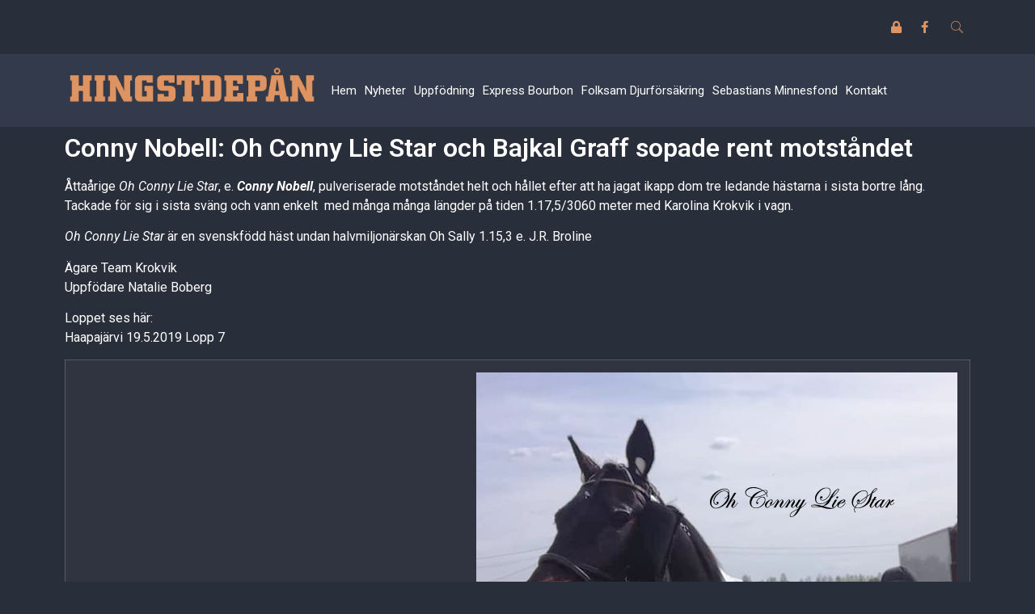

--- FILE ---
content_type: text/html; charset=UTF-8
request_url: https://www.thell.se/conny-nobell-oh-conny-lie-star-och-bajkal-graff-sopade-rent-motstandet/
body_size: 14380
content:
<!DOCTYPE html>
<html lang="sv-SE">
<head>
	<meta charset="UTF-8">
	<meta name="viewport" content="width=device-width, initial-scale=1.0"/>
		<meta name='robots' content='index, follow, max-image-preview:large, max-snippet:-1, max-video-preview:-1' />

	<!-- This site is optimized with the Yoast SEO plugin v19.10 - https://yoast.com/wordpress/plugins/seo/ -->
	<title>Conny Nobell: Oh Conny Lie Star och Bajkal Graff sopade rent motståndet | thell.se</title>
	<link rel="canonical" href="https://www.thell.se/conny-nobell-oh-conny-lie-star-och-bajkal-graff-sopade-rent-motstandet/" />
	<meta property="og:locale" content="sv_SE" />
	<meta property="og:type" content="article" />
	<meta property="og:title" content="Conny Nobell: Oh Conny Lie Star och Bajkal Graff sopade rent motståndet | thell.se" />
	<meta property="og:description" content="Åttaårige Oh Conny Lie Star, e. Conny Nobell, pulveriserade motståndet helt och hållet efter att ha jagat ikapp dom tre ledande hästarna i sista bortre lång. Tackade för sig i sista sväng och vann enkelt  med många många längder på tiden 1.17,5/3060 meter med Karolina Krokvik i vagn. Oh Conny Lie Star är en svenskfödd [&hellip;]" />
	<meta property="og:url" content="https://www.thell.se/conny-nobell-oh-conny-lie-star-och-bajkal-graff-sopade-rent-motstandet/" />
	<meta property="og:site_name" content="thell.se" />
	<meta property="article:publisher" content="https://sv-se.facebook.com/hingtdepan/" />
	<meta property="article:published_time" content="2019-05-22T10:31:27+00:00" />
	<meta property="og:image" content="https://www.thell.se/wp-content/uploads/bajkal-graff.jpg" />
	<meta property="og:image:width" content="778" />
	<meta property="og:image:height" content="446" />
	<meta property="og:image:type" content="image/jpeg" />
	<meta name="author" content="Sebastian Thell" />
	<meta name="twitter:card" content="summary_large_image" />
	<meta name="twitter:label1" content="Skriven av" />
	<meta name="twitter:data1" content="Sebastian Thell" />
	<meta name="twitter:label2" content="Beräknad lästid" />
	<meta name="twitter:data2" content="1 minut" />
	<script type="application/ld+json" class="yoast-schema-graph">{"@context":"https://schema.org","@graph":[{"@type":"WebPage","@id":"https://www.thell.se/conny-nobell-oh-conny-lie-star-och-bajkal-graff-sopade-rent-motstandet/","url":"https://www.thell.se/conny-nobell-oh-conny-lie-star-och-bajkal-graff-sopade-rent-motstandet/","name":"Conny Nobell: Oh Conny Lie Star och Bajkal Graff sopade rent motståndet | thell.se","isPartOf":{"@id":"https://www.thell.se/#website"},"primaryImageOfPage":{"@id":"https://www.thell.se/conny-nobell-oh-conny-lie-star-och-bajkal-graff-sopade-rent-motstandet/#primaryimage"},"image":{"@id":"https://www.thell.se/conny-nobell-oh-conny-lie-star-och-bajkal-graff-sopade-rent-motstandet/#primaryimage"},"thumbnailUrl":"https://www.thell.se/wp-content/uploads/bajkal-graff.jpg","datePublished":"2019-05-22T10:31:27+00:00","dateModified":"2019-05-22T10:31:27+00:00","author":{"@id":"https://www.thell.se/#/schema/person/5fdac736ae51f870c98ed87bff25a181"},"breadcrumb":{"@id":"https://www.thell.se/conny-nobell-oh-conny-lie-star-och-bajkal-graff-sopade-rent-motstandet/#breadcrumb"},"inLanguage":"sv-SE","potentialAction":[{"@type":"ReadAction","target":["https://www.thell.se/conny-nobell-oh-conny-lie-star-och-bajkal-graff-sopade-rent-motstandet/"]}]},{"@type":"ImageObject","inLanguage":"sv-SE","@id":"https://www.thell.se/conny-nobell-oh-conny-lie-star-och-bajkal-graff-sopade-rent-motstandet/#primaryimage","url":"https://www.thell.se/wp-content/uploads/bajkal-graff.jpg","contentUrl":"https://www.thell.se/wp-content/uploads/bajkal-graff.jpg","width":778,"height":446},{"@type":"BreadcrumbList","@id":"https://www.thell.se/conny-nobell-oh-conny-lie-star-och-bajkal-graff-sopade-rent-motstandet/#breadcrumb","itemListElement":[{"@type":"ListItem","position":1,"name":"Hem","item":"https://www.thell.se/"},{"@type":"ListItem","position":2,"name":"Conny Nobell: Oh Conny Lie Star och Bajkal Graff sopade rent motståndet"}]},{"@type":"WebSite","@id":"https://www.thell.se/#website","url":"https://www.thell.se/","name":"thell.se","description":"thell.se","potentialAction":[{"@type":"SearchAction","target":{"@type":"EntryPoint","urlTemplate":"https://www.thell.se/?s={search_term_string}"},"query-input":"required name=search_term_string"}],"inLanguage":"sv-SE"},{"@type":"Person","@id":"https://www.thell.se/#/schema/person/5fdac736ae51f870c98ed87bff25a181","name":"Sebastian Thell","image":{"@type":"ImageObject","inLanguage":"sv-SE","@id":"https://www.thell.se/#/schema/person/image/","url":"https://secure.gravatar.com/avatar/8626ff7f7588f56f26b3512849d96eea?s=96&d=mm&r=g","contentUrl":"https://secure.gravatar.com/avatar/8626ff7f7588f56f26b3512849d96eea?s=96&d=mm&r=g","caption":"Sebastian Thell"}}]}</script>
	<!-- / Yoast SEO plugin. -->


<link rel="alternate" type="application/rss+xml" title="thell.se &raquo; Webbflöde" href="https://www.thell.se/feed/" />
<script>
window._wpemojiSettings = {"baseUrl":"https:\/\/s.w.org\/images\/core\/emoji\/14.0.0\/72x72\/","ext":".png","svgUrl":"https:\/\/s.w.org\/images\/core\/emoji\/14.0.0\/svg\/","svgExt":".svg","source":{"concatemoji":"https:\/\/www.thell.se\/wp-includes\/js\/wp-emoji-release.min.js?ver=6.1.9"}};
/*! This file is auto-generated */
!function(e,a,t){var n,r,o,i=a.createElement("canvas"),p=i.getContext&&i.getContext("2d");function s(e,t){var a=String.fromCharCode,e=(p.clearRect(0,0,i.width,i.height),p.fillText(a.apply(this,e),0,0),i.toDataURL());return p.clearRect(0,0,i.width,i.height),p.fillText(a.apply(this,t),0,0),e===i.toDataURL()}function c(e){var t=a.createElement("script");t.src=e,t.defer=t.type="text/javascript",a.getElementsByTagName("head")[0].appendChild(t)}for(o=Array("flag","emoji"),t.supports={everything:!0,everythingExceptFlag:!0},r=0;r<o.length;r++)t.supports[o[r]]=function(e){if(p&&p.fillText)switch(p.textBaseline="top",p.font="600 32px Arial",e){case"flag":return s([127987,65039,8205,9895,65039],[127987,65039,8203,9895,65039])?!1:!s([55356,56826,55356,56819],[55356,56826,8203,55356,56819])&&!s([55356,57332,56128,56423,56128,56418,56128,56421,56128,56430,56128,56423,56128,56447],[55356,57332,8203,56128,56423,8203,56128,56418,8203,56128,56421,8203,56128,56430,8203,56128,56423,8203,56128,56447]);case"emoji":return!s([129777,127995,8205,129778,127999],[129777,127995,8203,129778,127999])}return!1}(o[r]),t.supports.everything=t.supports.everything&&t.supports[o[r]],"flag"!==o[r]&&(t.supports.everythingExceptFlag=t.supports.everythingExceptFlag&&t.supports[o[r]]);t.supports.everythingExceptFlag=t.supports.everythingExceptFlag&&!t.supports.flag,t.DOMReady=!1,t.readyCallback=function(){t.DOMReady=!0},t.supports.everything||(n=function(){t.readyCallback()},a.addEventListener?(a.addEventListener("DOMContentLoaded",n,!1),e.addEventListener("load",n,!1)):(e.attachEvent("onload",n),a.attachEvent("onreadystatechange",function(){"complete"===a.readyState&&t.readyCallback()})),(e=t.source||{}).concatemoji?c(e.concatemoji):e.wpemoji&&e.twemoji&&(c(e.twemoji),c(e.wpemoji)))}(window,document,window._wpemojiSettings);
</script>
<style>
img.wp-smiley,
img.emoji {
	display: inline !important;
	border: none !important;
	box-shadow: none !important;
	height: 1em !important;
	width: 1em !important;
	margin: 0 0.07em !important;
	vertical-align: -0.1em !important;
	background: none !important;
	padding: 0 !important;
}
</style>
	<link rel='stylesheet' id='formidable-css' href='https://www.thell.se/wp-content/plugins/formidable/css/formidableforms.css?ver=3231245' media='all' />
<link rel='stylesheet' id='elementor-frontend-css' href='https://www.thell.se/wp-content/plugins/elementor/assets/css/frontend-lite.min.css?ver=3.8.1' media='all' />
<link rel='stylesheet' id='elementor-post-8134-css' href='https://www.thell.se/wp-content/uploads/elementor/css/post-8134.css?ver=1669824648' media='all' />
<link rel='stylesheet' id='wp-block-library-css' href='https://www.thell.se/wp-includes/css/dist/block-library/style.min.css?ver=6.1.9' media='all' />
<link rel='stylesheet' id='classic-theme-styles-css' href='https://www.thell.se/wp-includes/css/classic-themes.min.css?ver=1' media='all' />
<style id='global-styles-inline-css'>
body{--wp--preset--color--black: #000000;--wp--preset--color--cyan-bluish-gray: #abb8c3;--wp--preset--color--white: #ffffff;--wp--preset--color--pale-pink: #f78da7;--wp--preset--color--vivid-red: #cf2e2e;--wp--preset--color--luminous-vivid-orange: #ff6900;--wp--preset--color--luminous-vivid-amber: #fcb900;--wp--preset--color--light-green-cyan: #7bdcb5;--wp--preset--color--vivid-green-cyan: #00d084;--wp--preset--color--pale-cyan-blue: #8ed1fc;--wp--preset--color--vivid-cyan-blue: #0693e3;--wp--preset--color--vivid-purple: #9b51e0;--wp--preset--gradient--vivid-cyan-blue-to-vivid-purple: linear-gradient(135deg,rgba(6,147,227,1) 0%,rgb(155,81,224) 100%);--wp--preset--gradient--light-green-cyan-to-vivid-green-cyan: linear-gradient(135deg,rgb(122,220,180) 0%,rgb(0,208,130) 100%);--wp--preset--gradient--luminous-vivid-amber-to-luminous-vivid-orange: linear-gradient(135deg,rgba(252,185,0,1) 0%,rgba(255,105,0,1) 100%);--wp--preset--gradient--luminous-vivid-orange-to-vivid-red: linear-gradient(135deg,rgba(255,105,0,1) 0%,rgb(207,46,46) 100%);--wp--preset--gradient--very-light-gray-to-cyan-bluish-gray: linear-gradient(135deg,rgb(238,238,238) 0%,rgb(169,184,195) 100%);--wp--preset--gradient--cool-to-warm-spectrum: linear-gradient(135deg,rgb(74,234,220) 0%,rgb(151,120,209) 20%,rgb(207,42,186) 40%,rgb(238,44,130) 60%,rgb(251,105,98) 80%,rgb(254,248,76) 100%);--wp--preset--gradient--blush-light-purple: linear-gradient(135deg,rgb(255,206,236) 0%,rgb(152,150,240) 100%);--wp--preset--gradient--blush-bordeaux: linear-gradient(135deg,rgb(254,205,165) 0%,rgb(254,45,45) 50%,rgb(107,0,62) 100%);--wp--preset--gradient--luminous-dusk: linear-gradient(135deg,rgb(255,203,112) 0%,rgb(199,81,192) 50%,rgb(65,88,208) 100%);--wp--preset--gradient--pale-ocean: linear-gradient(135deg,rgb(255,245,203) 0%,rgb(182,227,212) 50%,rgb(51,167,181) 100%);--wp--preset--gradient--electric-grass: linear-gradient(135deg,rgb(202,248,128) 0%,rgb(113,206,126) 100%);--wp--preset--gradient--midnight: linear-gradient(135deg,rgb(2,3,129) 0%,rgb(40,116,252) 100%);--wp--preset--duotone--dark-grayscale: url('#wp-duotone-dark-grayscale');--wp--preset--duotone--grayscale: url('#wp-duotone-grayscale');--wp--preset--duotone--purple-yellow: url('#wp-duotone-purple-yellow');--wp--preset--duotone--blue-red: url('#wp-duotone-blue-red');--wp--preset--duotone--midnight: url('#wp-duotone-midnight');--wp--preset--duotone--magenta-yellow: url('#wp-duotone-magenta-yellow');--wp--preset--duotone--purple-green: url('#wp-duotone-purple-green');--wp--preset--duotone--blue-orange: url('#wp-duotone-blue-orange');--wp--preset--font-size--small: 13px;--wp--preset--font-size--medium: 20px;--wp--preset--font-size--large: 36px;--wp--preset--font-size--x-large: 42px;--wp--preset--spacing--20: 0.44rem;--wp--preset--spacing--30: 0.67rem;--wp--preset--spacing--40: 1rem;--wp--preset--spacing--50: 1.5rem;--wp--preset--spacing--60: 2.25rem;--wp--preset--spacing--70: 3.38rem;--wp--preset--spacing--80: 5.06rem;}:where(.is-layout-flex){gap: 0.5em;}body .is-layout-flow > .alignleft{float: left;margin-inline-start: 0;margin-inline-end: 2em;}body .is-layout-flow > .alignright{float: right;margin-inline-start: 2em;margin-inline-end: 0;}body .is-layout-flow > .aligncenter{margin-left: auto !important;margin-right: auto !important;}body .is-layout-constrained > .alignleft{float: left;margin-inline-start: 0;margin-inline-end: 2em;}body .is-layout-constrained > .alignright{float: right;margin-inline-start: 2em;margin-inline-end: 0;}body .is-layout-constrained > .aligncenter{margin-left: auto !important;margin-right: auto !important;}body .is-layout-constrained > :where(:not(.alignleft):not(.alignright):not(.alignfull)){max-width: var(--wp--style--global--content-size);margin-left: auto !important;margin-right: auto !important;}body .is-layout-constrained > .alignwide{max-width: var(--wp--style--global--wide-size);}body .is-layout-flex{display: flex;}body .is-layout-flex{flex-wrap: wrap;align-items: center;}body .is-layout-flex > *{margin: 0;}:where(.wp-block-columns.is-layout-flex){gap: 2em;}.has-black-color{color: var(--wp--preset--color--black) !important;}.has-cyan-bluish-gray-color{color: var(--wp--preset--color--cyan-bluish-gray) !important;}.has-white-color{color: var(--wp--preset--color--white) !important;}.has-pale-pink-color{color: var(--wp--preset--color--pale-pink) !important;}.has-vivid-red-color{color: var(--wp--preset--color--vivid-red) !important;}.has-luminous-vivid-orange-color{color: var(--wp--preset--color--luminous-vivid-orange) !important;}.has-luminous-vivid-amber-color{color: var(--wp--preset--color--luminous-vivid-amber) !important;}.has-light-green-cyan-color{color: var(--wp--preset--color--light-green-cyan) !important;}.has-vivid-green-cyan-color{color: var(--wp--preset--color--vivid-green-cyan) !important;}.has-pale-cyan-blue-color{color: var(--wp--preset--color--pale-cyan-blue) !important;}.has-vivid-cyan-blue-color{color: var(--wp--preset--color--vivid-cyan-blue) !important;}.has-vivid-purple-color{color: var(--wp--preset--color--vivid-purple) !important;}.has-black-background-color{background-color: var(--wp--preset--color--black) !important;}.has-cyan-bluish-gray-background-color{background-color: var(--wp--preset--color--cyan-bluish-gray) !important;}.has-white-background-color{background-color: var(--wp--preset--color--white) !important;}.has-pale-pink-background-color{background-color: var(--wp--preset--color--pale-pink) !important;}.has-vivid-red-background-color{background-color: var(--wp--preset--color--vivid-red) !important;}.has-luminous-vivid-orange-background-color{background-color: var(--wp--preset--color--luminous-vivid-orange) !important;}.has-luminous-vivid-amber-background-color{background-color: var(--wp--preset--color--luminous-vivid-amber) !important;}.has-light-green-cyan-background-color{background-color: var(--wp--preset--color--light-green-cyan) !important;}.has-vivid-green-cyan-background-color{background-color: var(--wp--preset--color--vivid-green-cyan) !important;}.has-pale-cyan-blue-background-color{background-color: var(--wp--preset--color--pale-cyan-blue) !important;}.has-vivid-cyan-blue-background-color{background-color: var(--wp--preset--color--vivid-cyan-blue) !important;}.has-vivid-purple-background-color{background-color: var(--wp--preset--color--vivid-purple) !important;}.has-black-border-color{border-color: var(--wp--preset--color--black) !important;}.has-cyan-bluish-gray-border-color{border-color: var(--wp--preset--color--cyan-bluish-gray) !important;}.has-white-border-color{border-color: var(--wp--preset--color--white) !important;}.has-pale-pink-border-color{border-color: var(--wp--preset--color--pale-pink) !important;}.has-vivid-red-border-color{border-color: var(--wp--preset--color--vivid-red) !important;}.has-luminous-vivid-orange-border-color{border-color: var(--wp--preset--color--luminous-vivid-orange) !important;}.has-luminous-vivid-amber-border-color{border-color: var(--wp--preset--color--luminous-vivid-amber) !important;}.has-light-green-cyan-border-color{border-color: var(--wp--preset--color--light-green-cyan) !important;}.has-vivid-green-cyan-border-color{border-color: var(--wp--preset--color--vivid-green-cyan) !important;}.has-pale-cyan-blue-border-color{border-color: var(--wp--preset--color--pale-cyan-blue) !important;}.has-vivid-cyan-blue-border-color{border-color: var(--wp--preset--color--vivid-cyan-blue) !important;}.has-vivid-purple-border-color{border-color: var(--wp--preset--color--vivid-purple) !important;}.has-vivid-cyan-blue-to-vivid-purple-gradient-background{background: var(--wp--preset--gradient--vivid-cyan-blue-to-vivid-purple) !important;}.has-light-green-cyan-to-vivid-green-cyan-gradient-background{background: var(--wp--preset--gradient--light-green-cyan-to-vivid-green-cyan) !important;}.has-luminous-vivid-amber-to-luminous-vivid-orange-gradient-background{background: var(--wp--preset--gradient--luminous-vivid-amber-to-luminous-vivid-orange) !important;}.has-luminous-vivid-orange-to-vivid-red-gradient-background{background: var(--wp--preset--gradient--luminous-vivid-orange-to-vivid-red) !important;}.has-very-light-gray-to-cyan-bluish-gray-gradient-background{background: var(--wp--preset--gradient--very-light-gray-to-cyan-bluish-gray) !important;}.has-cool-to-warm-spectrum-gradient-background{background: var(--wp--preset--gradient--cool-to-warm-spectrum) !important;}.has-blush-light-purple-gradient-background{background: var(--wp--preset--gradient--blush-light-purple) !important;}.has-blush-bordeaux-gradient-background{background: var(--wp--preset--gradient--blush-bordeaux) !important;}.has-luminous-dusk-gradient-background{background: var(--wp--preset--gradient--luminous-dusk) !important;}.has-pale-ocean-gradient-background{background: var(--wp--preset--gradient--pale-ocean) !important;}.has-electric-grass-gradient-background{background: var(--wp--preset--gradient--electric-grass) !important;}.has-midnight-gradient-background{background: var(--wp--preset--gradient--midnight) !important;}.has-small-font-size{font-size: var(--wp--preset--font-size--small) !important;}.has-medium-font-size{font-size: var(--wp--preset--font-size--medium) !important;}.has-large-font-size{font-size: var(--wp--preset--font-size--large) !important;}.has-x-large-font-size{font-size: var(--wp--preset--font-size--x-large) !important;}
.wp-block-navigation a:where(:not(.wp-element-button)){color: inherit;}
:where(.wp-block-columns.is-layout-flex){gap: 2em;}
.wp-block-pullquote{font-size: 1.5em;line-height: 1.6;}
</style>
<link rel='stylesheet' id='wk-styles-css' href='https://www.thell.se/wp-content/plugins/widgetkit/cache/wk-styles-40994b9f.css?ver=6.1.9' media='all' />
<link rel='stylesheet' id='hello-elementor-css' href='https://www.thell.se/wp-content/themes/hello-elementor/style.min.css?ver=2.6.1' media='all' />
<link rel='stylesheet' id='hello-elementor-theme-style-css' href='https://www.thell.se/wp-content/themes/hello-elementor/theme.min.css?ver=2.6.1' media='all' />
<link rel='stylesheet' id='elementor-post-8131-css' href='https://www.thell.se/wp-content/uploads/elementor/css/post-8131.css?ver=1669800362' media='all' />
<link rel='stylesheet' id='elementor-icons-css' href='https://www.thell.se/wp-content/plugins/elementor/assets/lib/eicons/css/elementor-icons.min.css?ver=5.16.0' media='all' />
<link rel='stylesheet' id='elementor-pro-css' href='https://www.thell.se/wp-content/plugins/elementor-pro/assets/css/frontend-lite.min.css?ver=3.7.4' media='all' />
<link rel='stylesheet' id='elementor-global-css' href='https://www.thell.se/wp-content/uploads/elementor/css/global.css?ver=1669800362' media='all' />
<link rel='stylesheet' id='elementor-post-8474-css' href='https://www.thell.se/wp-content/uploads/elementor/css/post-8474.css?ver=1679654934' media='all' />
<link rel='stylesheet' id='elementor-icons-ekiticons-css' href='https://www.thell.se/wp-content/plugins/elementskit-lite/modules/elementskit-icon-pack/assets/css/ekiticons.css?ver=2.7.5' media='all' />
<link rel='stylesheet' id='vc_plugin_table_style_css-css' href='https://www.thell.se/wp-content/plugins/easy-tables-vc/assets/css/style.css?ver=1.0.0' media='all' />
<link rel='stylesheet' id='vc_plugin_themes_css-css' href='https://www.thell.se/wp-content/plugins/easy-tables-vc/assets/css/themes.css?ver=6.1.9' media='all' />
<link rel='stylesheet' id='ekit-widget-styles-css' href='https://www.thell.se/wp-content/plugins/elementskit-lite/widgets/init/assets/css/widget-styles.css?ver=2.7.5' media='all' />
<link rel='stylesheet' id='ekit-responsive-css' href='https://www.thell.se/wp-content/plugins/elementskit-lite/widgets/init/assets/css/responsive.css?ver=2.7.5' media='all' />
<link rel='stylesheet' id='google-fonts-1-css' href='https://fonts.googleapis.com/css?family=Roboto%3A100%2C100italic%2C200%2C200italic%2C300%2C300italic%2C400%2C400italic%2C500%2C500italic%2C600%2C600italic%2C700%2C700italic%2C800%2C800italic%2C900%2C900italic%7CRoboto+Slab%3A100%2C100italic%2C200%2C200italic%2C300%2C300italic%2C400%2C400italic%2C500%2C500italic%2C600%2C600italic%2C700%2C700italic%2C800%2C800italic%2C900%2C900italic&#038;display=swap&#038;ver=6.1.9' media='all' />
<link rel='stylesheet' id='elementor-icons-shared-0-css' href='https://www.thell.se/wp-content/plugins/elementor/assets/lib/font-awesome/css/fontawesome.min.css?ver=5.15.3' media='all' />
<link rel='stylesheet' id='elementor-icons-fa-solid-css' href='https://www.thell.se/wp-content/plugins/elementor/assets/lib/font-awesome/css/solid.min.css?ver=5.15.3' media='all' />
<link rel='stylesheet' id='elementor-icons-fa-brands-css' href='https://www.thell.se/wp-content/plugins/elementor/assets/lib/font-awesome/css/brands.min.css?ver=5.15.3' media='all' />
<script src='https://www.thell.se/wp-includes/js/jquery/jquery.min.js?ver=3.6.1' id='jquery-core-js'></script>
<script src='https://www.thell.se/wp-includes/js/jquery/jquery-migrate.min.js?ver=3.3.2' id='jquery-migrate-js'></script>
<script src='https://www.thell.se/wp-content/plugins/widgetkit/cache/uikit-d630cf7b.js?ver=6.1.9' id='uikit-js'></script>
<script src='https://www.thell.se/wp-content/plugins/widgetkit/cache/wk-scripts-5146ca73.js?ver=6.1.9' id='wk-scripts-js'></script>
<link rel="https://api.w.org/" href="https://www.thell.se/wp-json/" /><link rel="alternate" type="application/json" href="https://www.thell.se/wp-json/wp/v2/posts/5876" /><link rel="EditURI" type="application/rsd+xml" title="RSD" href="https://www.thell.se/xmlrpc.php?rsd" />
<link rel="wlwmanifest" type="application/wlwmanifest+xml" href="https://www.thell.se/wp-includes/wlwmanifest.xml" />
<meta name="generator" content="WordPress 6.1.9" />
<link rel='shortlink' href='https://www.thell.se/?p=5876' />
<link rel="alternate" type="application/json+oembed" href="https://www.thell.se/wp-json/oembed/1.0/embed?url=https%3A%2F%2Fwww.thell.se%2Fconny-nobell-oh-conny-lie-star-och-bajkal-graff-sopade-rent-motstandet%2F" />
<link rel="alternate" type="text/xml+oembed" href="https://www.thell.se/wp-json/oembed/1.0/embed?url=https%3A%2F%2Fwww.thell.se%2Fconny-nobell-oh-conny-lie-star-och-bajkal-graff-sopade-rent-motstandet%2F&#038;format=xml" />
<script type="text/javascript">document.documentElement.className += " js";</script>
<meta name="generator" content="Powered by WPBakery Page Builder - drag and drop page builder for WordPress."/>
		<style id="wp-custom-css">
			/* Image in posts caption color */
figcaption {
	color: var(--e-global-color-text)
}		</style>
		<noscript><style> .wpb_animate_when_almost_visible { opacity: 1; }</style></noscript></head>
<body class="post-template-default single single-post postid-5876 single-format-standard wpb-js-composer js-comp-ver-6.7.0 vc_responsive elementor-default elementor-kit-8131 elementor-page-8474">
<svg xmlns="http://www.w3.org/2000/svg" viewBox="0 0 0 0" width="0" height="0" focusable="false" role="none" style="visibility: hidden; position: absolute; left: -9999px; overflow: hidden;" ><defs><filter id="wp-duotone-dark-grayscale"><feColorMatrix color-interpolation-filters="sRGB" type="matrix" values=" .299 .587 .114 0 0 .299 .587 .114 0 0 .299 .587 .114 0 0 .299 .587 .114 0 0 " /><feComponentTransfer color-interpolation-filters="sRGB" ><feFuncR type="table" tableValues="0 0.49803921568627" /><feFuncG type="table" tableValues="0 0.49803921568627" /><feFuncB type="table" tableValues="0 0.49803921568627" /><feFuncA type="table" tableValues="1 1" /></feComponentTransfer><feComposite in2="SourceGraphic" operator="in" /></filter></defs></svg><svg xmlns="http://www.w3.org/2000/svg" viewBox="0 0 0 0" width="0" height="0" focusable="false" role="none" style="visibility: hidden; position: absolute; left: -9999px; overflow: hidden;" ><defs><filter id="wp-duotone-grayscale"><feColorMatrix color-interpolation-filters="sRGB" type="matrix" values=" .299 .587 .114 0 0 .299 .587 .114 0 0 .299 .587 .114 0 0 .299 .587 .114 0 0 " /><feComponentTransfer color-interpolation-filters="sRGB" ><feFuncR type="table" tableValues="0 1" /><feFuncG type="table" tableValues="0 1" /><feFuncB type="table" tableValues="0 1" /><feFuncA type="table" tableValues="1 1" /></feComponentTransfer><feComposite in2="SourceGraphic" operator="in" /></filter></defs></svg><svg xmlns="http://www.w3.org/2000/svg" viewBox="0 0 0 0" width="0" height="0" focusable="false" role="none" style="visibility: hidden; position: absolute; left: -9999px; overflow: hidden;" ><defs><filter id="wp-duotone-purple-yellow"><feColorMatrix color-interpolation-filters="sRGB" type="matrix" values=" .299 .587 .114 0 0 .299 .587 .114 0 0 .299 .587 .114 0 0 .299 .587 .114 0 0 " /><feComponentTransfer color-interpolation-filters="sRGB" ><feFuncR type="table" tableValues="0.54901960784314 0.98823529411765" /><feFuncG type="table" tableValues="0 1" /><feFuncB type="table" tableValues="0.71764705882353 0.25490196078431" /><feFuncA type="table" tableValues="1 1" /></feComponentTransfer><feComposite in2="SourceGraphic" operator="in" /></filter></defs></svg><svg xmlns="http://www.w3.org/2000/svg" viewBox="0 0 0 0" width="0" height="0" focusable="false" role="none" style="visibility: hidden; position: absolute; left: -9999px; overflow: hidden;" ><defs><filter id="wp-duotone-blue-red"><feColorMatrix color-interpolation-filters="sRGB" type="matrix" values=" .299 .587 .114 0 0 .299 .587 .114 0 0 .299 .587 .114 0 0 .299 .587 .114 0 0 " /><feComponentTransfer color-interpolation-filters="sRGB" ><feFuncR type="table" tableValues="0 1" /><feFuncG type="table" tableValues="0 0.27843137254902" /><feFuncB type="table" tableValues="0.5921568627451 0.27843137254902" /><feFuncA type="table" tableValues="1 1" /></feComponentTransfer><feComposite in2="SourceGraphic" operator="in" /></filter></defs></svg><svg xmlns="http://www.w3.org/2000/svg" viewBox="0 0 0 0" width="0" height="0" focusable="false" role="none" style="visibility: hidden; position: absolute; left: -9999px; overflow: hidden;" ><defs><filter id="wp-duotone-midnight"><feColorMatrix color-interpolation-filters="sRGB" type="matrix" values=" .299 .587 .114 0 0 .299 .587 .114 0 0 .299 .587 .114 0 0 .299 .587 .114 0 0 " /><feComponentTransfer color-interpolation-filters="sRGB" ><feFuncR type="table" tableValues="0 0" /><feFuncG type="table" tableValues="0 0.64705882352941" /><feFuncB type="table" tableValues="0 1" /><feFuncA type="table" tableValues="1 1" /></feComponentTransfer><feComposite in2="SourceGraphic" operator="in" /></filter></defs></svg><svg xmlns="http://www.w3.org/2000/svg" viewBox="0 0 0 0" width="0" height="0" focusable="false" role="none" style="visibility: hidden; position: absolute; left: -9999px; overflow: hidden;" ><defs><filter id="wp-duotone-magenta-yellow"><feColorMatrix color-interpolation-filters="sRGB" type="matrix" values=" .299 .587 .114 0 0 .299 .587 .114 0 0 .299 .587 .114 0 0 .299 .587 .114 0 0 " /><feComponentTransfer color-interpolation-filters="sRGB" ><feFuncR type="table" tableValues="0.78039215686275 1" /><feFuncG type="table" tableValues="0 0.94901960784314" /><feFuncB type="table" tableValues="0.35294117647059 0.47058823529412" /><feFuncA type="table" tableValues="1 1" /></feComponentTransfer><feComposite in2="SourceGraphic" operator="in" /></filter></defs></svg><svg xmlns="http://www.w3.org/2000/svg" viewBox="0 0 0 0" width="0" height="0" focusable="false" role="none" style="visibility: hidden; position: absolute; left: -9999px; overflow: hidden;" ><defs><filter id="wp-duotone-purple-green"><feColorMatrix color-interpolation-filters="sRGB" type="matrix" values=" .299 .587 .114 0 0 .299 .587 .114 0 0 .299 .587 .114 0 0 .299 .587 .114 0 0 " /><feComponentTransfer color-interpolation-filters="sRGB" ><feFuncR type="table" tableValues="0.65098039215686 0.40392156862745" /><feFuncG type="table" tableValues="0 1" /><feFuncB type="table" tableValues="0.44705882352941 0.4" /><feFuncA type="table" tableValues="1 1" /></feComponentTransfer><feComposite in2="SourceGraphic" operator="in" /></filter></defs></svg><svg xmlns="http://www.w3.org/2000/svg" viewBox="0 0 0 0" width="0" height="0" focusable="false" role="none" style="visibility: hidden; position: absolute; left: -9999px; overflow: hidden;" ><defs><filter id="wp-duotone-blue-orange"><feColorMatrix color-interpolation-filters="sRGB" type="matrix" values=" .299 .587 .114 0 0 .299 .587 .114 0 0 .299 .587 .114 0 0 .299 .587 .114 0 0 " /><feComponentTransfer color-interpolation-filters="sRGB" ><feFuncR type="table" tableValues="0.098039215686275 1" /><feFuncG type="table" tableValues="0 0.66274509803922" /><feFuncB type="table" tableValues="0.84705882352941 0.41960784313725" /><feFuncA type="table" tableValues="1 1" /></feComponentTransfer><feComposite in2="SourceGraphic" operator="in" /></filter></defs></svg><div class="ekit-template-content-markup ekit-template-content-header ekit-template-content-theme-support">
		<div data-elementor-type="wp-post" data-elementor-id="8134" class="elementor elementor-8134">
									<section class="elementor-section elementor-top-section elementor-element elementor-element-635c350 elementor-section-boxed elementor-section-height-default elementor-section-height-default" data-id="635c350" data-element_type="section">
						<div class="elementor-container elementor-column-gap-default">
					<div class="elementor-column elementor-col-100 elementor-top-column elementor-element elementor-element-690f36b" data-id="690f36b" data-element_type="column">
			<div class="elementor-widget-wrap elementor-element-populated">
								<section class="elementor-section elementor-inner-section elementor-element elementor-element-90868e5 elementor-section-boxed elementor-section-height-default elementor-section-height-default" data-id="90868e5" data-element_type="section">
						<div class="elementor-container elementor-column-gap-default">
					<div class="elementor-column elementor-col-50 elementor-inner-column elementor-element elementor-element-4ec09f4" data-id="4ec09f4" data-element_type="column">
			<div class="elementor-widget-wrap elementor-element-populated">
								<div class="elementor-element elementor-element-6d12eb7 elementor-shape-square e-grid-align-right elementor-grid-0 elementor-widget elementor-widget-social-icons" data-id="6d12eb7" data-element_type="widget" data-widget_type="social-icons.default">
				<div class="elementor-widget-container">
			<style>/*! elementor - v3.8.1 - 13-11-2022 */
.elementor-widget-social-icons.elementor-grid-0 .elementor-widget-container,.elementor-widget-social-icons.elementor-grid-mobile-0 .elementor-widget-container,.elementor-widget-social-icons.elementor-grid-tablet-0 .elementor-widget-container{line-height:1;font-size:0}.elementor-widget-social-icons:not(.elementor-grid-0):not(.elementor-grid-tablet-0):not(.elementor-grid-mobile-0) .elementor-grid{display:inline-grid}.elementor-widget-social-icons .elementor-grid{grid-column-gap:var(--grid-column-gap,5px);grid-row-gap:var(--grid-row-gap,5px);grid-template-columns:var(--grid-template-columns);-webkit-box-pack:var(--justify-content,center);-ms-flex-pack:var(--justify-content,center);justify-content:var(--justify-content,center);justify-items:var(--justify-content,center)}.elementor-icon.elementor-social-icon{font-size:var(--icon-size,25px);line-height:var(--icon-size,25px);width:calc(var(--icon-size, 25px) + (2 * var(--icon-padding, .5em)));height:calc(var(--icon-size, 25px) + (2 * var(--icon-padding, .5em)))}.elementor-social-icon{--e-social-icon-icon-color:#fff;display:-webkit-inline-box;display:-ms-inline-flexbox;display:inline-flex;background-color:#818a91;-webkit-box-align:center;-ms-flex-align:center;align-items:center;-webkit-box-pack:center;-ms-flex-pack:center;justify-content:center;text-align:center;cursor:pointer}.elementor-social-icon i{color:var(--e-social-icon-icon-color)}.elementor-social-icon svg{fill:var(--e-social-icon-icon-color)}.elementor-social-icon:last-child{margin:0}.elementor-social-icon:hover{opacity:.9;color:#fff}.elementor-social-icon-android{background-color:#a4c639}.elementor-social-icon-apple{background-color:#999}.elementor-social-icon-behance{background-color:#1769ff}.elementor-social-icon-bitbucket{background-color:#205081}.elementor-social-icon-codepen{background-color:#000}.elementor-social-icon-delicious{background-color:#39f}.elementor-social-icon-deviantart{background-color:#05cc47}.elementor-social-icon-digg{background-color:#005be2}.elementor-social-icon-dribbble{background-color:#ea4c89}.elementor-social-icon-elementor{background-color:#d30c5c}.elementor-social-icon-envelope{background-color:#ea4335}.elementor-social-icon-facebook,.elementor-social-icon-facebook-f{background-color:#3b5998}.elementor-social-icon-flickr{background-color:#0063dc}.elementor-social-icon-foursquare{background-color:#2d5be3}.elementor-social-icon-free-code-camp,.elementor-social-icon-freecodecamp{background-color:#006400}.elementor-social-icon-github{background-color:#333}.elementor-social-icon-gitlab{background-color:#e24329}.elementor-social-icon-globe{background-color:#818a91}.elementor-social-icon-google-plus,.elementor-social-icon-google-plus-g{background-color:#dd4b39}.elementor-social-icon-houzz{background-color:#7ac142}.elementor-social-icon-instagram{background-color:#262626}.elementor-social-icon-jsfiddle{background-color:#487aa2}.elementor-social-icon-link{background-color:#818a91}.elementor-social-icon-linkedin,.elementor-social-icon-linkedin-in{background-color:#0077b5}.elementor-social-icon-medium{background-color:#00ab6b}.elementor-social-icon-meetup{background-color:#ec1c40}.elementor-social-icon-mixcloud{background-color:#273a4b}.elementor-social-icon-odnoklassniki{background-color:#f4731c}.elementor-social-icon-pinterest{background-color:#bd081c}.elementor-social-icon-product-hunt{background-color:#da552f}.elementor-social-icon-reddit{background-color:#ff4500}.elementor-social-icon-rss{background-color:#f26522}.elementor-social-icon-shopping-cart{background-color:#4caf50}.elementor-social-icon-skype{background-color:#00aff0}.elementor-social-icon-slideshare{background-color:#0077b5}.elementor-social-icon-snapchat{background-color:#fffc00}.elementor-social-icon-soundcloud{background-color:#f80}.elementor-social-icon-spotify{background-color:#2ebd59}.elementor-social-icon-stack-overflow{background-color:#fe7a15}.elementor-social-icon-steam{background-color:#00adee}.elementor-social-icon-stumbleupon{background-color:#eb4924}.elementor-social-icon-telegram{background-color:#2ca5e0}.elementor-social-icon-thumb-tack{background-color:#1aa1d8}.elementor-social-icon-tripadvisor{background-color:#589442}.elementor-social-icon-tumblr{background-color:#35465c}.elementor-social-icon-twitch{background-color:#6441a5}.elementor-social-icon-twitter{background-color:#1da1f2}.elementor-social-icon-viber{background-color:#665cac}.elementor-social-icon-vimeo{background-color:#1ab7ea}.elementor-social-icon-vk{background-color:#45668e}.elementor-social-icon-weibo{background-color:#dd2430}.elementor-social-icon-weixin{background-color:#31a918}.elementor-social-icon-whatsapp{background-color:#25d366}.elementor-social-icon-wordpress{background-color:#21759b}.elementor-social-icon-xing{background-color:#026466}.elementor-social-icon-yelp{background-color:#af0606}.elementor-social-icon-youtube{background-color:#cd201f}.elementor-social-icon-500px{background-color:#0099e5}.elementor-shape-rounded .elementor-icon.elementor-social-icon{border-radius:10%}.elementor-shape-circle .elementor-icon.elementor-social-icon{border-radius:50%}</style>		<div class="elementor-social-icons-wrapper elementor-grid">
							<span class="elementor-grid-item">
					<a class="elementor-icon elementor-social-icon elementor-social-icon-lock elementor-repeater-item-b29d331" href="/logga-in/" target="_blank">
						<span class="elementor-screen-only">Lock</span>
						<i class="fas fa-lock"></i>					</a>
				</span>
							<span class="elementor-grid-item">
					<a class="elementor-icon elementor-social-icon elementor-social-icon-facebook-f elementor-repeater-item-c7c3fc3" href="https://sv-se.facebook.com/hingstdepan/" target="_blank">
						<span class="elementor-screen-only">Facebook-f</span>
						<i class="fab fa-facebook-f"></i>					</a>
				</span>
					</div>
				</div>
				</div>
					</div>
		</div>
				<div class="elementor-column elementor-col-50 elementor-inner-column elementor-element elementor-element-38486ba" data-id="38486ba" data-element_type="column">
			<div class="elementor-widget-wrap elementor-element-populated">
								<div class="elementor-element elementor-element-eab5250 elementor-widget__width-auto elementor-widget elementor-widget-elementskit-header-search" data-id="eab5250" data-element_type="widget" data-widget_type="elementskit-header-search.default">
				<div class="elementor-widget-container">
			<div class="ekit-wid-con" >        <a href="#ekit_modal-popup-eab5250" class="ekit_navsearch-button ekit-modal-popup">
            <i aria-hidden="true" class="icon icon-search-2"></i>        </a>
        <!-- language switcher strart -->
        <!-- xs modal -->
        <div class="zoom-anim-dialog mfp-hide ekit_modal-searchPanel" id="ekit_modal-popup-eab5250">
            <div class="ekit-search-panel">
            <!-- Polylang search - thanks to Alain Melsens -->
                <form role="search" method="get" class="ekit-search-group" action="https://www.thell.se/">
                    <input type="search" class="ekit_search-field" placeholder="" value="" name="s" />
                    <button type="submit" class="ekit_search-button">
                        <i aria-hidden="true" class="icon icon-search-2"></i>                    </button>
                </form>
            </div>
        </div><!-- End xs modal -->
        <!-- end language switcher strart -->
        </div>		</div>
				</div>
					</div>
		</div>
							</div>
		</section>
					</div>
		</div>
							</div>
		</section>
				<section class="elementor-section elementor-top-section elementor-element elementor-element-dd36a2a elementor-hidden-tablet elementor-hidden-mobile elementor-section-boxed elementor-section-height-default elementor-section-height-default" data-id="dd36a2a" data-element_type="section" data-settings="{&quot;background_background&quot;:&quot;classic&quot;}">
						<div class="elementor-container elementor-column-gap-no">
					<div class="elementor-column elementor-col-50 elementor-top-column elementor-element elementor-element-c212534" data-id="c212534" data-element_type="column">
			<div class="elementor-widget-wrap elementor-element-populated">
								<div class="elementor-element elementor-element-7f1e6a1 elementor-widget elementor-widget-image" data-id="7f1e6a1" data-element_type="widget" data-widget_type="image.default">
				<div class="elementor-widget-container">
			<style>/*! elementor - v3.8.1 - 13-11-2022 */
.elementor-widget-image{text-align:center}.elementor-widget-image a{display:inline-block}.elementor-widget-image a img[src$=".svg"]{width:48px}.elementor-widget-image img{vertical-align:middle;display:inline-block}</style>												<img src="https://www.thell.se/wp-content/uploads/HINGSTDEPÅN16-01-1.png" title="hingstdepan16-01" alt="hingstdepan16-01" />															</div>
				</div>
					</div>
		</div>
				<div class="elementor-column elementor-col-50 elementor-top-column elementor-element elementor-element-7d3ced8" data-id="7d3ced8" data-element_type="column">
			<div class="elementor-widget-wrap elementor-element-populated">
								<div class="elementor-element elementor-element-5297345 elementor-widget elementor-widget-ekit-nav-menu" data-id="5297345" data-element_type="widget" data-widget_type="ekit-nav-menu.default">
				<div class="elementor-widget-container">
			<div class="ekit-wid-con ekit_menu_responsive_tablet" data-hamburger-icon="icon icon-menu-2" data-hamburger-icon-type="icon" data-responsive-breakpoint="1024">            <button class="elementskit-menu-hamburger elementskit-menu-toggler">
                <i aria-hidden="true" class="ekit-menu-icon icon icon-menu-2"></i>            </button>
            <div id="ekit-megamenu-huvudmeny" class="elementskit-menu-container elementskit-menu-offcanvas-elements elementskit-navbar-nav-default elementskit_none ekit-nav-menu-one-page-no ekit-nav-dropdown-hover"><ul id="menu-huvudmeny" class="elementskit-navbar-nav elementskit-menu-po-left submenu-click-on-icon"><li id="menu-item-217" class="menu-item menu-item-type-custom menu-item-object-custom menu-item-home menu-item-217 nav-item elementskit-mobile-builder-content" data-vertical-menu=750px><a href="https://www.thell.se/" class="ekit-menu-nav-link">Hem</a></li>
<li id="menu-item-670" class="menu-item menu-item-type-custom menu-item-object-custom menu-item-has-children menu-item-670 nav-item elementskit-dropdown-has relative_position elementskit-dropdown-menu-default_width elementskit-mobile-builder-content" data-vertical-menu=750px><a href="#" class="ekit-menu-nav-link ekit-menu-dropdown-toggle">Nyheter<i class="icon icon-down-arrow1 elementskit-submenu-indicator"></i></a>
<ul class="elementskit-dropdown elementskit-submenu-panel">
	<li id="menu-item-671" class="menu-item menu-item-type-post_type menu-item-object-page menu-item-671 nav-item elementskit-mobile-builder-content" data-vertical-menu=750px><a href="https://www.thell.se/nyheter/" class=" dropdown-item">Nyheter</a>	<li id="menu-item-1041" class="menu-item menu-item-type-post_type menu-item-object-page menu-item-1041 nav-item elementskit-mobile-builder-content" data-vertical-menu=750px><a href="https://www.thell.se/nyheter/arkiv/" class=" dropdown-item">Arkiv</a></ul>
</li>
<li id="menu-item-871" class="menu-item menu-item-type-custom menu-item-object-custom menu-item-has-children menu-item-871 nav-item elementskit-dropdown-has relative_position elementskit-dropdown-menu-default_width elementskit-mobile-builder-content" data-vertical-menu=750px><a href="#" class="ekit-menu-nav-link ekit-menu-dropdown-toggle">Uppfödning<i class="icon icon-down-arrow1 elementskit-submenu-indicator"></i></a>
<ul class="elementskit-dropdown elementskit-submenu-panel">
	<li id="menu-item-753" class="menu-item menu-item-type-custom menu-item-object-custom menu-item-753 nav-item elementskit-mobile-builder-content" data-vertical-menu=750px><a href="/uppfodning/" class=" dropdown-item">Uppfödning</a>	<li id="menu-item-136" class="menu-item menu-item-type-post_type menu-item-object-page menu-item-136 nav-item elementskit-mobile-builder-content" data-vertical-menu=750px><a href="https://www.thell.se/uppfodning/folston/" class=" dropdown-item">Fölston</a>	<li id="menu-item-1700" class="menu-item menu-item-type-post_type menu-item-object-page menu-item-1700 nav-item elementskit-mobile-builder-content" data-vertical-menu=750px><a href="https://www.thell.se/till-salu/" class=" dropdown-item">Till salu</a></ul>
</li>
<li id="menu-item-7866" class="menu-item menu-item-type-custom menu-item-object-custom menu-item-has-children menu-item-7866 nav-item elementskit-dropdown-has relative_position elementskit-dropdown-menu-default_width elementskit-mobile-builder-content" data-vertical-menu=750px><a href="#" class="ekit-menu-nav-link ekit-menu-dropdown-toggle">Express Bourbon<i class="icon icon-down-arrow1 elementskit-submenu-indicator"></i></a>
<ul class="elementskit-dropdown elementskit-submenu-panel">
	<li id="menu-item-280" class="menu-item menu-item-type-custom menu-item-object-custom menu-item-280 nav-item elementskit-mobile-builder-content" data-vertical-menu=750px><a href="https://www.thell.se/hingst/express-bourbon/" class=" dropdown-item">Express Bourbon</a>	<li id="menu-item-917" class="menu-item menu-item-type-post_type menu-item-object-page menu-item-917 nav-item elementskit-mobile-builder-content" data-vertical-menu=750px><a href="https://www.thell.se/avlesrad/" class=" dropdown-item">Avelsråd</a>	<li id="menu-item-142" class="menu-item menu-item-type-post_type menu-item-object-page menu-item-142 nav-item elementskit-mobile-builder-content" data-vertical-menu=750px><a href="https://www.thell.se/kontakt/europeiska-partners/" class=" dropdown-item">Europeiska partners</a></ul>
</li>
<li id="menu-item-7862" class="menu-item menu-item-type-post_type menu-item-object-page menu-item-7862 nav-item elementskit-mobile-builder-content" data-vertical-menu=750px><a href="https://www.thell.se/forsakringar/" class="ekit-menu-nav-link">Folksam Djurförsäkring</a></li>
<li id="menu-item-7867" class="menu-item menu-item-type-custom menu-item-object-custom menu-item-has-children menu-item-7867 nav-item elementskit-dropdown-has relative_position elementskit-dropdown-menu-default_width elementskit-mobile-builder-content" data-vertical-menu=750px><a href="#" class="ekit-menu-nav-link ekit-menu-dropdown-toggle">Sebastians Minnesfond<i class="icon icon-down-arrow1 elementskit-submenu-indicator"></i></a>
<ul class="elementskit-dropdown elementskit-submenu-panel">
	<li id="menu-item-1773" class="menu-item menu-item-type-post_type menu-item-object-page menu-item-1773 nav-item elementskit-mobile-builder-content" data-vertical-menu=750px><a href="https://www.thell.se/minnesfond/" class=" dropdown-item">Sebastians Minnesfond</a>	<li id="menu-item-7856" class="menu-item menu-item-type-post_type menu-item-object-page menu-item-7856 nav-item elementskit-mobile-builder-content" data-vertical-menu=750px><a href="https://www.thell.se/utdelat-stipendium-2019/" class=" dropdown-item">Stipendium 2019</a>	<li id="menu-item-7907" class="menu-item menu-item-type-post_type menu-item-object-page menu-item-7907 nav-item elementskit-mobile-builder-content" data-vertical-menu=750px><a href="https://www.thell.se/stipendium-2020/" class=" dropdown-item">Stipendium 2020</a>	<li id="menu-item-8551" class="menu-item menu-item-type-post_type menu-item-object-page menu-item-8551 nav-item elementskit-mobile-builder-content" data-vertical-menu=750px><a href="https://www.thell.se/utdelat-stipendium-2019-2/" class=" dropdown-item">Stipendium 2021</a>	<li id="menu-item-8384" class="menu-item menu-item-type-post_type menu-item-object-page menu-item-8384 nav-item elementskit-mobile-builder-content" data-vertical-menu=750px><a href="https://www.thell.se/utdelat-stipendium-2019-2-2/" class=" dropdown-item">Stipendium 2022</a>	<li id="menu-item-8729" class="menu-item menu-item-type-post_type menu-item-object-page menu-item-8729 nav-item elementskit-mobile-builder-content" data-vertical-menu=750px><a href="https://www.thell.se/utdelat-stipendium-2019-2-2-2/" class=" dropdown-item">Stipendium 2023</a>	<li id="menu-item-7870" class="menu-item menu-item-type-post_type menu-item-object-page menu-item-7870 nav-item elementskit-mobile-builder-content" data-vertical-menu=750px><a href="https://www.thell.se/bidragsgivare/" class=" dropdown-item">Bidragsgivare</a></ul>
</li>
<li id="menu-item-674" class="menu-item menu-item-type-custom menu-item-object-custom menu-item-has-children menu-item-674 nav-item elementskit-dropdown-has relative_position elementskit-dropdown-menu-default_width elementskit-mobile-builder-content" data-vertical-menu=750px><a href="#" class="ekit-menu-nav-link ekit-menu-dropdown-toggle">Kontakt<i class="icon icon-down-arrow1 elementskit-submenu-indicator"></i></a>
<ul class="elementskit-dropdown elementskit-submenu-panel">
	<li id="menu-item-139" class="menu-item menu-item-type-post_type menu-item-object-page menu-item-139 nav-item elementskit-mobile-builder-content" data-vertical-menu=750px><a href="https://www.thell.se/kontakt/" class=" dropdown-item">Kontakt</a>	<li id="menu-item-140" class="menu-item menu-item-type-post_type menu-item-object-page menu-item-140 nav-item elementskit-mobile-builder-content" data-vertical-menu=750px><a href="https://www.thell.se/kontakt/om-oss/" class=" dropdown-item">Om oss</a></ul>
</li>
</ul>
				<div class="elementskit-nav-identity-panel">
					<div class="elementskit-site-title">
						<a class="elementskit-nav-logo" href="https://www.thell.se" target="_self" rel="">
                            <img src="" title="" alt="" />
						</a> 
					</div>
					<button class="elementskit-menu-close elementskit-menu-toggler" type="button">X</button>
				</div>
			</div><div class="elementskit-menu-overlay elementskit-menu-offcanvas-elements elementskit-menu-toggler ekit-nav-menu--overlay"></div></div>		</div>
				</div>
					</div>
		</div>
							</div>
		</section>
				<section class="elementor-section elementor-top-section elementor-element elementor-element-31a9aa7 elementor-section-full_width elementor-section-stretched elementor-hidden-desktop elementor-section-height-default elementor-section-height-default" data-id="31a9aa7" data-element_type="section" data-settings="{&quot;background_background&quot;:&quot;classic&quot;,&quot;stretch_section&quot;:&quot;section-stretched&quot;}">
						<div class="elementor-container elementor-column-gap-no">
					<div class="elementor-column elementor-col-50 elementor-top-column elementor-element elementor-element-40d19bf" data-id="40d19bf" data-element_type="column">
			<div class="elementor-widget-wrap elementor-element-populated">
								<div class="elementor-element elementor-element-f0c9bb0 elementor-widget elementor-widget-image" data-id="f0c9bb0" data-element_type="widget" data-widget_type="image.default">
				<div class="elementor-widget-container">
															<img src="https://www.thell.se/wp-content/uploads/HINGSTDEPÅN16-01-1.png" title="hingstdepan16-01" alt="hingstdepan16-01" />															</div>
				</div>
					</div>
		</div>
				<div class="elementor-column elementor-col-33 elementor-top-column elementor-element elementor-element-0f52617" data-id="0f52617" data-element_type="column">
			<div class="elementor-widget-wrap elementor-element-populated">
								<div class="elementor-element elementor-element-86e32ef elementor-nav-menu__align-right elementor-nav-menu--stretch elementor-nav-menu--dropdown-tablet elementor-nav-menu__text-align-aside elementor-nav-menu--toggle elementor-nav-menu--burger elementor-widget elementor-widget-nav-menu" data-id="86e32ef" data-element_type="widget" data-settings="{&quot;full_width&quot;:&quot;stretch&quot;,&quot;layout&quot;:&quot;horizontal&quot;,&quot;submenu_icon&quot;:{&quot;value&quot;:&quot;&lt;i class=\&quot;fas fa-caret-down\&quot;&gt;&lt;\/i&gt;&quot;,&quot;library&quot;:&quot;fa-solid&quot;},&quot;toggle&quot;:&quot;burger&quot;}" data-widget_type="nav-menu.default">
				<div class="elementor-widget-container">
			<link rel="stylesheet" href="https://www.thell.se/wp-content/plugins/elementor-pro/assets/css/widget-nav-menu.min.css">			<nav migration_allowed="1" migrated="0" role="navigation" class="elementor-nav-menu--main elementor-nav-menu__container elementor-nav-menu--layout-horizontal e--pointer-underline e--animation-fade">
				<ul id="menu-1-86e32ef" class="elementor-nav-menu"><li class="menu-item menu-item-type-custom menu-item-object-custom menu-item-home menu-item-217"><a href="https://www.thell.se/" class="elementor-item">Hem</a></li>
<li class="menu-item menu-item-type-custom menu-item-object-custom menu-item-has-children menu-item-670"><a href="#" class="elementor-item elementor-item-anchor">Nyheter</a>
<ul class="sub-menu elementor-nav-menu--dropdown">
	<li class="menu-item menu-item-type-post_type menu-item-object-page menu-item-671"><a href="https://www.thell.se/nyheter/" class="elementor-sub-item">Nyheter</a></li>
	<li class="menu-item menu-item-type-post_type menu-item-object-page menu-item-1041"><a href="https://www.thell.se/nyheter/arkiv/" class="elementor-sub-item">Arkiv</a></li>
</ul>
</li>
<li class="menu-item menu-item-type-custom menu-item-object-custom menu-item-has-children menu-item-871"><a href="#" class="elementor-item elementor-item-anchor">Uppfödning</a>
<ul class="sub-menu elementor-nav-menu--dropdown">
	<li class="menu-item menu-item-type-custom menu-item-object-custom menu-item-753"><a href="/uppfodning/" class="elementor-sub-item">Uppfödning</a></li>
	<li class="menu-item menu-item-type-post_type menu-item-object-page menu-item-136"><a href="https://www.thell.se/uppfodning/folston/" class="elementor-sub-item">Fölston</a></li>
	<li class="menu-item menu-item-type-post_type menu-item-object-page menu-item-1700"><a href="https://www.thell.se/till-salu/" class="elementor-sub-item">Till salu</a></li>
</ul>
</li>
<li class="menu-item menu-item-type-custom menu-item-object-custom menu-item-has-children menu-item-7866"><a href="#" class="elementor-item elementor-item-anchor">Express Bourbon</a>
<ul class="sub-menu elementor-nav-menu--dropdown">
	<li class="menu-item menu-item-type-custom menu-item-object-custom menu-item-280"><a href="https://www.thell.se/hingst/express-bourbon/" class="elementor-sub-item">Express Bourbon</a></li>
	<li class="menu-item menu-item-type-post_type menu-item-object-page menu-item-917"><a href="https://www.thell.se/avlesrad/" class="elementor-sub-item">Avelsråd</a></li>
	<li class="menu-item menu-item-type-post_type menu-item-object-page menu-item-142"><a href="https://www.thell.se/kontakt/europeiska-partners/" class="elementor-sub-item">Europeiska partners</a></li>
</ul>
</li>
<li class="menu-item menu-item-type-post_type menu-item-object-page menu-item-7862"><a href="https://www.thell.se/forsakringar/" class="elementor-item">Folksam Djurförsäkring</a></li>
<li class="menu-item menu-item-type-custom menu-item-object-custom menu-item-has-children menu-item-7867"><a href="#" class="elementor-item elementor-item-anchor">Sebastians Minnesfond</a>
<ul class="sub-menu elementor-nav-menu--dropdown">
	<li class="menu-item menu-item-type-post_type menu-item-object-page menu-item-1773"><a href="https://www.thell.se/minnesfond/" class="elementor-sub-item">Sebastians Minnesfond</a></li>
	<li class="menu-item menu-item-type-post_type menu-item-object-page menu-item-7856"><a href="https://www.thell.se/utdelat-stipendium-2019/" class="elementor-sub-item">Stipendium 2019</a></li>
	<li class="menu-item menu-item-type-post_type menu-item-object-page menu-item-7907"><a href="https://www.thell.se/stipendium-2020/" class="elementor-sub-item">Stipendium 2020</a></li>
	<li class="menu-item menu-item-type-post_type menu-item-object-page menu-item-8551"><a href="https://www.thell.se/utdelat-stipendium-2019-2/" class="elementor-sub-item">Stipendium 2021</a></li>
	<li class="menu-item menu-item-type-post_type menu-item-object-page menu-item-8384"><a href="https://www.thell.se/utdelat-stipendium-2019-2-2/" class="elementor-sub-item">Stipendium 2022</a></li>
	<li class="menu-item menu-item-type-post_type menu-item-object-page menu-item-8729"><a href="https://www.thell.se/utdelat-stipendium-2019-2-2-2/" class="elementor-sub-item">Stipendium 2023</a></li>
	<li class="menu-item menu-item-type-post_type menu-item-object-page menu-item-7870"><a href="https://www.thell.se/bidragsgivare/" class="elementor-sub-item">Bidragsgivare</a></li>
</ul>
</li>
<li class="menu-item menu-item-type-custom menu-item-object-custom menu-item-has-children menu-item-674"><a href="#" class="elementor-item elementor-item-anchor">Kontakt</a>
<ul class="sub-menu elementor-nav-menu--dropdown">
	<li class="menu-item menu-item-type-post_type menu-item-object-page menu-item-139"><a href="https://www.thell.se/kontakt/" class="elementor-sub-item">Kontakt</a></li>
	<li class="menu-item menu-item-type-post_type menu-item-object-page menu-item-140"><a href="https://www.thell.se/kontakt/om-oss/" class="elementor-sub-item">Om oss</a></li>
</ul>
</li>
</ul>			</nav>
					<div class="elementor-menu-toggle" role="button" tabindex="0" aria-label="Slå på/av meny" aria-expanded="false">
			<i aria-hidden="true" role="presentation" class="elementor-menu-toggle__icon--open icon icon-menu-button-of-three-horizontal-lines"></i><i aria-hidden="true" role="presentation" class="elementor-menu-toggle__icon--close eicon-close"></i>			<span class="elementor-screen-only">Meny</span>
		</div>
			<nav class="elementor-nav-menu--dropdown elementor-nav-menu__container" role="navigation" aria-hidden="true">
				<ul id="menu-2-86e32ef" class="elementor-nav-menu"><li class="menu-item menu-item-type-custom menu-item-object-custom menu-item-home menu-item-217"><a href="https://www.thell.se/" class="elementor-item" tabindex="-1">Hem</a></li>
<li class="menu-item menu-item-type-custom menu-item-object-custom menu-item-has-children menu-item-670"><a href="#" class="elementor-item elementor-item-anchor" tabindex="-1">Nyheter</a>
<ul class="sub-menu elementor-nav-menu--dropdown">
	<li class="menu-item menu-item-type-post_type menu-item-object-page menu-item-671"><a href="https://www.thell.se/nyheter/" class="elementor-sub-item" tabindex="-1">Nyheter</a></li>
	<li class="menu-item menu-item-type-post_type menu-item-object-page menu-item-1041"><a href="https://www.thell.se/nyheter/arkiv/" class="elementor-sub-item" tabindex="-1">Arkiv</a></li>
</ul>
</li>
<li class="menu-item menu-item-type-custom menu-item-object-custom menu-item-has-children menu-item-871"><a href="#" class="elementor-item elementor-item-anchor" tabindex="-1">Uppfödning</a>
<ul class="sub-menu elementor-nav-menu--dropdown">
	<li class="menu-item menu-item-type-custom menu-item-object-custom menu-item-753"><a href="/uppfodning/" class="elementor-sub-item" tabindex="-1">Uppfödning</a></li>
	<li class="menu-item menu-item-type-post_type menu-item-object-page menu-item-136"><a href="https://www.thell.se/uppfodning/folston/" class="elementor-sub-item" tabindex="-1">Fölston</a></li>
	<li class="menu-item menu-item-type-post_type menu-item-object-page menu-item-1700"><a href="https://www.thell.se/till-salu/" class="elementor-sub-item" tabindex="-1">Till salu</a></li>
</ul>
</li>
<li class="menu-item menu-item-type-custom menu-item-object-custom menu-item-has-children menu-item-7866"><a href="#" class="elementor-item elementor-item-anchor" tabindex="-1">Express Bourbon</a>
<ul class="sub-menu elementor-nav-menu--dropdown">
	<li class="menu-item menu-item-type-custom menu-item-object-custom menu-item-280"><a href="https://www.thell.se/hingst/express-bourbon/" class="elementor-sub-item" tabindex="-1">Express Bourbon</a></li>
	<li class="menu-item menu-item-type-post_type menu-item-object-page menu-item-917"><a href="https://www.thell.se/avlesrad/" class="elementor-sub-item" tabindex="-1">Avelsråd</a></li>
	<li class="menu-item menu-item-type-post_type menu-item-object-page menu-item-142"><a href="https://www.thell.se/kontakt/europeiska-partners/" class="elementor-sub-item" tabindex="-1">Europeiska partners</a></li>
</ul>
</li>
<li class="menu-item menu-item-type-post_type menu-item-object-page menu-item-7862"><a href="https://www.thell.se/forsakringar/" class="elementor-item" tabindex="-1">Folksam Djurförsäkring</a></li>
<li class="menu-item menu-item-type-custom menu-item-object-custom menu-item-has-children menu-item-7867"><a href="#" class="elementor-item elementor-item-anchor" tabindex="-1">Sebastians Minnesfond</a>
<ul class="sub-menu elementor-nav-menu--dropdown">
	<li class="menu-item menu-item-type-post_type menu-item-object-page menu-item-1773"><a href="https://www.thell.se/minnesfond/" class="elementor-sub-item" tabindex="-1">Sebastians Minnesfond</a></li>
	<li class="menu-item menu-item-type-post_type menu-item-object-page menu-item-7856"><a href="https://www.thell.se/utdelat-stipendium-2019/" class="elementor-sub-item" tabindex="-1">Stipendium 2019</a></li>
	<li class="menu-item menu-item-type-post_type menu-item-object-page menu-item-7907"><a href="https://www.thell.se/stipendium-2020/" class="elementor-sub-item" tabindex="-1">Stipendium 2020</a></li>
	<li class="menu-item menu-item-type-post_type menu-item-object-page menu-item-8551"><a href="https://www.thell.se/utdelat-stipendium-2019-2/" class="elementor-sub-item" tabindex="-1">Stipendium 2021</a></li>
	<li class="menu-item menu-item-type-post_type menu-item-object-page menu-item-8384"><a href="https://www.thell.se/utdelat-stipendium-2019-2-2/" class="elementor-sub-item" tabindex="-1">Stipendium 2022</a></li>
	<li class="menu-item menu-item-type-post_type menu-item-object-page menu-item-8729"><a href="https://www.thell.se/utdelat-stipendium-2019-2-2-2/" class="elementor-sub-item" tabindex="-1">Stipendium 2023</a></li>
	<li class="menu-item menu-item-type-post_type menu-item-object-page menu-item-7870"><a href="https://www.thell.se/bidragsgivare/" class="elementor-sub-item" tabindex="-1">Bidragsgivare</a></li>
</ul>
</li>
<li class="menu-item menu-item-type-custom menu-item-object-custom menu-item-has-children menu-item-674"><a href="#" class="elementor-item elementor-item-anchor" tabindex="-1">Kontakt</a>
<ul class="sub-menu elementor-nav-menu--dropdown">
	<li class="menu-item menu-item-type-post_type menu-item-object-page menu-item-139"><a href="https://www.thell.se/kontakt/" class="elementor-sub-item" tabindex="-1">Kontakt</a></li>
	<li class="menu-item menu-item-type-post_type menu-item-object-page menu-item-140"><a href="https://www.thell.se/kontakt/om-oss/" class="elementor-sub-item" tabindex="-1">Om oss</a></li>
</ul>
</li>
</ul>			</nav>
				</div>
				</div>
					</div>
		</div>
							</div>
		</section>
							</div>
		</div>
		<div data-elementor-type="single-post" data-elementor-id="8474" class="elementor elementor-8474 elementor-location-single post-5876 post type-post status-publish format-standard has-post-thumbnail hentry category-nyhet tag-bajkal-graff tag-conny-nobell tag-oh-conny-lie-star">
								<section class="elementor-section elementor-top-section elementor-element elementor-element-1189384 elementor-section-boxed elementor-section-height-default elementor-section-height-default" data-id="1189384" data-element_type="section">
						<div class="elementor-container elementor-column-gap-default">
					<div class="elementor-column elementor-col-100 elementor-top-column elementor-element elementor-element-06ed8aa" data-id="06ed8aa" data-element_type="column">
			<div class="elementor-widget-wrap elementor-element-populated">
								<div class="elementor-element elementor-element-7a0b45c elementor-widget elementor-widget-theme-post-title elementor-page-title elementor-widget-heading" data-id="7a0b45c" data-element_type="widget" data-widget_type="theme-post-title.default">
				<div class="elementor-widget-container">
			<style>/*! elementor - v3.8.1 - 13-11-2022 */
.elementor-heading-title{padding:0;margin:0;line-height:1}.elementor-widget-heading .elementor-heading-title[class*=elementor-size-]>a{color:inherit;font-size:inherit;line-height:inherit}.elementor-widget-heading .elementor-heading-title.elementor-size-small{font-size:15px}.elementor-widget-heading .elementor-heading-title.elementor-size-medium{font-size:19px}.elementor-widget-heading .elementor-heading-title.elementor-size-large{font-size:29px}.elementor-widget-heading .elementor-heading-title.elementor-size-xl{font-size:39px}.elementor-widget-heading .elementor-heading-title.elementor-size-xxl{font-size:59px}</style><h2 class="elementor-heading-title elementor-size-default">Conny Nobell: Oh Conny Lie Star och Bajkal Graff sopade rent motståndet</h2>		</div>
				</div>
					</div>
		</div>
							</div>
		</section>
				<section class="elementor-section elementor-top-section elementor-element elementor-element-9a2660f elementor-section-boxed elementor-section-height-default elementor-section-height-default" data-id="9a2660f" data-element_type="section">
						<div class="elementor-container elementor-column-gap-default">
					<div class="elementor-column elementor-col-100 elementor-top-column elementor-element elementor-element-52040f6" data-id="52040f6" data-element_type="column">
			<div class="elementor-widget-wrap elementor-element-populated">
								<div class="elementor-element elementor-element-0376b0b elementor-widget elementor-widget-theme-post-content" data-id="0376b0b" data-element_type="widget" data-widget_type="theme-post-content.default">
				<div class="elementor-widget-container">
			<p>Åttaårige <em>Oh Conny Lie Star</em>, e. <em><strong><a href="https://www.thell.se/hingst/conny-nobell/" target="_blank">Conny Nobell</a></strong></em>, pulveriserade motståndet helt och hållet efter att ha jagat ikapp dom tre ledande hästarna i sista bortre lång.<br />
Tackade för sig i sista sväng och vann enkelt  med många många längder på tiden 1.17,5/3060 meter med Karolina Krokvik i vagn.</p>
<p><em>Oh Conny Lie Star</em> är en svenskfödd häst undan halvmiljonärskan Oh Sally 1.15,3 e. J.R. Broline</p>
<p>Ägare Team Krokvik<br />
Uppfödare Natalie Boberg</p>
<p>Loppet ses här:<br />
<a href="https://veikkausmedia.fi/?video=/20190519_32_107" target="_blank">Haapajärvi 19.5.2019 Lopp 7</p>
<p></a></p>
<table style="height: 86px;" width="324">
<tbody>
<tr>
<td width="61"> <img decoding="async" class="alignright size-full wp-image-5878" src="https://www.thell.se/wp-content/uploads/oh-conny-lie.jpg" alt="oh-conny-lie" width="595" height="446" srcset="https://www.thell.se/wp-content/uploads/oh-conny-lie.jpg 595w, https://www.thell.se/wp-content/uploads/oh-conny-lie-300x225.jpg 300w" sizes="(max-width: 595px) 100vw, 595px" /></td>
</tr>
</tbody>
</table>
<p><a href="https://veikkausmedia.fi/?video=/20190519_32_107" target="_blank"><br />
I</a> går startade sjuårige  <em>Bajkal Graff</em> uppe på Umåker.<br />
Även han satte nosen först och vann överlägset med över 5 längder på tiden 1.14,8/2140 meter med Jarmo Sarela i vagn.</p>
<p><em>Bajkal Graff</em> är undan Flamenco Kemp 1.16,4 e. Express Ride. Hans mormor Classic Music är mor till den fantastiska tävlingsindividen Not a Spacecake 1.10,8 med över 6,8 miljoner insprunget och vinnare v bland annat Stoeliten &#8211; Queen L.:s Lopp 2002</p>
<p><em>Bajkal Graff</em> tränas av Ari Aatsinki<br />
Ägare Mustanoja Marjo &amp;Sirkka&amp;Teuvo, Finland<br />
Uppfödare <span class="notranslate">Davidsson Christer, Västerås</p>
<p>Loppet ses här:<br />
<a href="https://www.atg.se/video/archive/332187717165/vinnare_2019-05-21_27_9" target="_blank">Umåker 21 maj 2019 Lopp 9 </a></span></p>
		</div>
				</div>
				<section class="elementor-section elementor-inner-section elementor-element elementor-element-8a5afe5 elementor-section-boxed elementor-section-height-default elementor-section-height-default" data-id="8a5afe5" data-element_type="section">
						<div class="elementor-container elementor-column-gap-default">
					<div class="elementor-column elementor-col-50 elementor-inner-column elementor-element elementor-element-1aead53" data-id="1aead53" data-element_type="column">
			<div class="elementor-widget-wrap elementor-element-populated">
								<div class="elementor-element elementor-element-1e94fd9 elementor-widget elementor-widget-text-editor" data-id="1e94fd9" data-element_type="widget" data-widget_type="text-editor.default">
				<div class="elementor-widget-container">
			<style>/*! elementor - v3.8.1 - 13-11-2022 */
.elementor-widget-text-editor.elementor-drop-cap-view-stacked .elementor-drop-cap{background-color:#818a91;color:#fff}.elementor-widget-text-editor.elementor-drop-cap-view-framed .elementor-drop-cap{color:#818a91;border:3px solid;background-color:transparent}.elementor-widget-text-editor:not(.elementor-drop-cap-view-default) .elementor-drop-cap{margin-top:8px}.elementor-widget-text-editor:not(.elementor-drop-cap-view-default) .elementor-drop-cap-letter{width:1em;height:1em}.elementor-widget-text-editor .elementor-drop-cap{float:left;text-align:center;line-height:1;font-size:50px}.elementor-widget-text-editor .elementor-drop-cap-letter{display:inline-block}</style>				<p>Taggar:</p>						</div>
				</div>
					</div>
		</div>
				<div class="elementor-column elementor-col-50 elementor-inner-column elementor-element elementor-element-04abeef" data-id="04abeef" data-element_type="column">
			<div class="elementor-widget-wrap elementor-element-populated">
								<div class="elementor-element elementor-element-91d9e1e elementor-widget elementor-widget-html" data-id="91d9e1e" data-element_type="widget" data-widget_type="html.default">
				<div class="elementor-widget-container">
			<a href="https://www.thell.se/tag/bajkal-graff/" rel="tag">Bajkal Graff</a>, <a href="https://www.thell.se/tag/conny-nobell/" rel="tag">Conny Nobell</a>, <a href="https://www.thell.se/tag/oh-conny-lie-star/" rel="tag">Oh Conny Lie Star</a>		</div>
				</div>
					</div>
		</div>
							</div>
		</section>
					</div>
		</div>
							</div>
		</section>
						</div>
		<footer id="site-footer" class="site-footer dynamic-footer " role="contentinfo">
	<div class="footer-inner">
		<div class="site-branding show-logo">
							<p class="site-description hide">
					thell.se				</p>
					</div>

		
					<div class="copyright hide">
				<p>Alla rättigheter reserverade</p>
			</div>
			</div>
</footer>

<script src='https://www.thell.se/wp-content/themes/hello-elementor/assets/js/hello-frontend.min.js?ver=1.0.0' id='hello-theme-frontend-js'></script>
<script src='https://www.thell.se/wp-content/plugins/elementskit-lite/libs/framework/assets/js/frontend-script.js?ver=2.7.5' id='elementskit-framework-js-frontend-js'></script>
<script id='elementskit-framework-js-frontend-js-after'>
		var elementskit = {
			resturl: 'https://www.thell.se/wp-json/elementskit/v1/',
		}

		
</script>
<script src='https://www.thell.se/wp-content/plugins/elementskit-lite/widgets/init/assets/js/widget-scripts.js?ver=2.7.5' id='ekit-widget-scripts-js'></script>
<script src='https://www.thell.se/wp-content/plugins/elementor-pro/assets/lib/smartmenus/jquery.smartmenus.min.js?ver=1.0.1' id='smartmenus-js'></script>
<script src='https://www.thell.se/wp-content/plugins/elementor-pro/assets/js/webpack-pro.runtime.min.js?ver=3.7.4' id='elementor-pro-webpack-runtime-js'></script>
<script src='https://www.thell.se/wp-content/plugins/elementor/assets/js/webpack.runtime.min.js?ver=3.8.1' id='elementor-webpack-runtime-js'></script>
<script src='https://www.thell.se/wp-content/plugins/elementor/assets/js/frontend-modules.min.js?ver=3.8.1' id='elementor-frontend-modules-js'></script>
<script src='https://www.thell.se/wp-includes/js/dist/vendor/regenerator-runtime.min.js?ver=0.13.9' id='regenerator-runtime-js'></script>
<script src='https://www.thell.se/wp-includes/js/dist/vendor/wp-polyfill.min.js?ver=3.15.0' id='wp-polyfill-js'></script>
<script src='https://www.thell.se/wp-includes/js/dist/hooks.min.js?ver=4169d3cf8e8d95a3d6d5' id='wp-hooks-js'></script>
<script src='https://www.thell.se/wp-includes/js/dist/i18n.min.js?ver=9e794f35a71bb98672ae' id='wp-i18n-js'></script>
<script id='wp-i18n-js-after'>
wp.i18n.setLocaleData( { 'text direction\u0004ltr': [ 'ltr' ] } );
</script>
<script id='elementor-pro-frontend-js-before'>
var ElementorProFrontendConfig = {"ajaxurl":"https:\/\/www.thell.se\/wp-admin\/admin-ajax.php","nonce":"5a410e3537","urls":{"assets":"https:\/\/www.thell.se\/wp-content\/plugins\/elementor-pro\/assets\/","rest":"https:\/\/www.thell.se\/wp-json\/"},"shareButtonsNetworks":{"facebook":{"title":"Facebook","has_counter":true},"twitter":{"title":"Twitter"},"linkedin":{"title":"LinkedIn","has_counter":true},"pinterest":{"title":"Pinterest","has_counter":true},"reddit":{"title":"Reddit","has_counter":true},"vk":{"title":"VK","has_counter":true},"odnoklassniki":{"title":"OK","has_counter":true},"tumblr":{"title":"Tumblr"},"digg":{"title":"Digg"},"skype":{"title":"Skype"},"stumbleupon":{"title":"StumbleUpon","has_counter":true},"mix":{"title":"Mix"},"telegram":{"title":"Telegram"},"pocket":{"title":"Pocket","has_counter":true},"xing":{"title":"XING","has_counter":true},"whatsapp":{"title":"WhatsApp"},"email":{"title":"Email"},"print":{"title":"Print"}},"facebook_sdk":{"lang":"sv_SE","app_id":""},"lottie":{"defaultAnimationUrl":"https:\/\/www.thell.se\/wp-content\/plugins\/elementor-pro\/modules\/lottie\/assets\/animations\/default.json"}};
</script>
<script src='https://www.thell.se/wp-content/plugins/elementor-pro/assets/js/frontend.min.js?ver=3.7.4' id='elementor-pro-frontend-js'></script>
<script src='https://www.thell.se/wp-content/plugins/elementor/assets/lib/waypoints/waypoints.min.js?ver=4.0.2' id='elementor-waypoints-js'></script>
<script src='https://www.thell.se/wp-includes/js/jquery/ui/core.min.js?ver=1.13.2' id='jquery-ui-core-js'></script>
<script id='elementor-frontend-js-before'>
var elementorFrontendConfig = {"environmentMode":{"edit":false,"wpPreview":false,"isScriptDebug":false},"i18n":{"shareOnFacebook":"Dela p\u00e5 Facebook","shareOnTwitter":"Dela p\u00e5 Twitter","pinIt":"Klistra","download":"Ladda ner","downloadImage":"Ladda ner bild","fullscreen":"Helsk\u00e4rm","zoom":"Zoom","share":"Dela","playVideo":"Spela videoklipp","previous":"F\u00f6reg\u00e5ende","next":"N\u00e4sta","close":"St\u00e4ng"},"is_rtl":false,"breakpoints":{"xs":0,"sm":480,"md":768,"lg":1025,"xl":1440,"xxl":1600},"responsive":{"breakpoints":{"mobile":{"label":"Mobil","value":767,"default_value":767,"direction":"max","is_enabled":true},"mobile_extra":{"label":"Mobile Extra","value":880,"default_value":880,"direction":"max","is_enabled":false},"tablet":{"label":"L\u00e4splatta","value":1024,"default_value":1024,"direction":"max","is_enabled":true},"tablet_extra":{"label":"Tablet Extra","value":1200,"default_value":1200,"direction":"max","is_enabled":false},"laptop":{"label":"B\u00e4rbar dator","value":1366,"default_value":1366,"direction":"max","is_enabled":false},"widescreen":{"label":"Widescreen","value":2400,"default_value":2400,"direction":"min","is_enabled":false}}},"version":"3.8.1","is_static":false,"experimentalFeatures":{"e_dom_optimization":true,"e_optimized_assets_loading":true,"e_optimized_css_loading":true,"a11y_improvements":true,"additional_custom_breakpoints":true,"e_import_export":true,"e_hidden_wordpress_widgets":true,"theme_builder_v2":true,"hello-theme-header-footer":true,"landing-pages":true,"elements-color-picker":true,"favorite-widgets":true,"admin-top-bar":true,"page-transitions":true,"notes":true,"form-submissions":true,"e_scroll_snap":true},"urls":{"assets":"https:\/\/www.thell.se\/wp-content\/plugins\/elementor\/assets\/"},"settings":{"page":[],"editorPreferences":[]},"kit":{"body_background_background":"classic","active_breakpoints":["viewport_mobile","viewport_tablet"],"global_image_lightbox":"yes","lightbox_enable_counter":"yes","lightbox_enable_fullscreen":"yes","lightbox_enable_zoom":"yes","lightbox_enable_share":"yes","lightbox_title_src":"title","lightbox_description_src":"description","hello_header_logo_type":"title","hello_header_menu_layout":"horizontal"},"post":{"id":5876,"title":"Conny%20Nobell%3A%20Oh%20Conny%20Lie%20Star%20och%20Bajkal%20Graff%20sopade%20rent%20motst%C3%A5ndet%20%7C%20thell.se","excerpt":"","featuredImage":"https:\/\/www.thell.se\/wp-content\/uploads\/bajkal-graff.jpg"}};
</script>
<script src='https://www.thell.se/wp-content/plugins/elementor/assets/js/frontend.min.js?ver=3.8.1' id='elementor-frontend-js'></script>
<script src='https://www.thell.se/wp-content/plugins/elementor-pro/assets/js/elements-handlers.min.js?ver=3.7.4' id='pro-elements-handlers-js'></script>
<script src='https://www.thell.se/wp-content/plugins/elementskit-lite/widgets/init/assets/js/animate-circle.js?ver=2.7.5' id='animate-circle-js'></script>
<script id='elementskit-elementor-js-extra'>
var ekit_config = {"ajaxurl":"https:\/\/www.thell.se\/wp-admin\/admin-ajax.php","nonce":"2c7c6b4936"};
</script>
<script src='https://www.thell.se/wp-content/plugins/elementskit-lite/widgets/init/assets/js/elementor.js?ver=2.7.5' id='elementskit-elementor-js'></script>
<script src='https://www.thell.se/wp-content/plugins/elementor/assets/lib/swiper/swiper.min.js?ver=2.7.5' id='swiper-js'></script>

</body>
</html>


--- FILE ---
content_type: text/css
request_url: https://www.thell.se/wp-content/uploads/elementor/css/post-8134.css?ver=1669824648
body_size: 1773
content:
.elementor-bc-flex-widget .elementor-8134 .elementor-element.elementor-element-4ec09f4.elementor-column .elementor-widget-wrap{align-items:center;}.elementor-8134 .elementor-element.elementor-element-4ec09f4.elementor-column.elementor-element[data-element_type="column"] > .elementor-widget-wrap.elementor-element-populated{align-content:center;align-items:center;}.elementor-8134 .elementor-element.elementor-element-6d12eb7 .elementor-repeater-item-b29d331.elementor-social-icon{background-color:#DE946200;}.elementor-8134 .elementor-element.elementor-element-6d12eb7 .elementor-repeater-item-b29d331.elementor-social-icon i{color:var( --e-global-color-accent );}.elementor-8134 .elementor-element.elementor-element-6d12eb7 .elementor-repeater-item-b29d331.elementor-social-icon svg{fill:var( --e-global-color-accent );}.elementor-8134 .elementor-element.elementor-element-6d12eb7 .elementor-repeater-item-c7c3fc3.elementor-social-icon{background-color:#FFFFFF00;}.elementor-8134 .elementor-element.elementor-element-6d12eb7 .elementor-repeater-item-c7c3fc3.elementor-social-icon i{color:var( --e-global-color-accent );}.elementor-8134 .elementor-element.elementor-element-6d12eb7 .elementor-repeater-item-c7c3fc3.elementor-social-icon svg{fill:var( --e-global-color-accent );}.elementor-8134 .elementor-element.elementor-element-6d12eb7{--grid-template-columns:repeat(0, auto);--icon-size:15px;--grid-column-gap:20px;--grid-row-gap:0px;}.elementor-8134 .elementor-element.elementor-element-6d12eb7 .elementor-widget-container{text-align:right;}.elementor-8134 .elementor-element.elementor-element-6d12eb7 .elementor-social-icon{--icon-padding:0em;}.elementor-8134 .elementor-element.elementor-element-6d12eb7 .elementor-icon{border-radius:0px 0px 0px 0px;}.elementor-8134 .elementor-element.elementor-element-6d12eb7 > .elementor-widget-container{margin:0px 0px 0px 0px;padding:5px 5px 5px 5px;}.elementor-bc-flex-widget .elementor-8134 .elementor-element.elementor-element-38486ba.elementor-column .elementor-widget-wrap{align-items:center;}.elementor-8134 .elementor-element.elementor-element-38486ba.elementor-column.elementor-element[data-element_type="column"] > .elementor-widget-wrap.elementor-element-populated{align-content:center;align-items:center;}.elementor-8134 .elementor-element.elementor-element-eab5250 .ekit_navsearch-button{font-size:15px;border-radius:0px 0px 0px 0px;margin:5px 0px 0px 0px;padding:0px 0px 0px 0px;width:20px;height:20px;line-height:20px;text-align:left;}.elementor-8134 .elementor-element.elementor-element-eab5250 .ekit_navsearch-button svg{max-width:15px;}.elementor-8134 .elementor-element.elementor-element-eab5250 > .elementor-widget-container{margin:0px 0px 0px 0px;padding:0px 0px 0px 0px;}.elementor-8134 .elementor-element.elementor-element-eab5250{width:auto;max-width:auto;}.elementor-8134 .elementor-element.elementor-element-dd36a2a:not(.elementor-motion-effects-element-type-background), .elementor-8134 .elementor-element.elementor-element-dd36a2a > .elementor-motion-effects-container > .elementor-motion-effects-layer{background-color:var( --e-global-color-90ce823 );}.elementor-8134 .elementor-element.elementor-element-dd36a2a{transition:background 0.3s, border 0.3s, border-radius 0.3s, box-shadow 0.3s;}.elementor-8134 .elementor-element.elementor-element-dd36a2a > .elementor-background-overlay{transition:background 0.3s, border-radius 0.3s, opacity 0.3s;}.elementor-bc-flex-widget .elementor-8134 .elementor-element.elementor-element-c212534.elementor-column .elementor-widget-wrap{align-items:center;}.elementor-8134 .elementor-element.elementor-element-c212534.elementor-column.elementor-element[data-element_type="column"] > .elementor-widget-wrap.elementor-element-populated{align-content:center;align-items:center;}.elementor-8134 .elementor-element.elementor-element-c212534.elementor-column > .elementor-widget-wrap{justify-content:center;}.elementor-8134 .elementor-element.elementor-element-c212534 > .elementor-element-populated{margin:0px 0px 0px 0px;--e-column-margin-right:0px;--e-column-margin-left:0px;}.elementor-8134 .elementor-element.elementor-element-7f1e6a1{text-align:center;}.elementor-8134 .elementor-element.elementor-element-7f1e6a1 > .elementor-widget-container{margin:0px 0px 0px 0px;padding:0px 0px 0px 0px;}.elementor-8134 .elementor-element.elementor-element-5297345 .elementskit-menu-container{height:90px;border-radius:0px 0px 0px 0px;}.elementor-8134 .elementor-element.elementor-element-5297345 .elementskit-navbar-nav > li > a{font-family:var( --e-global-typography-text-font-family ), Sans-serif;font-weight:var( --e-global-typography-text-font-weight );color:var( --e-global-color-text );padding:0px 5px 0px 5px;}.elementor-8134 .elementor-element.elementor-element-5297345 .elementskit-navbar-nav > li > a:hover{color:var( --e-global-color-accent );}.elementor-8134 .elementor-element.elementor-element-5297345 .elementskit-navbar-nav > li > a:focus{color:var( --e-global-color-accent );}.elementor-8134 .elementor-element.elementor-element-5297345 .elementskit-navbar-nav > li > a:active{color:var( --e-global-color-accent );}.elementor-8134 .elementor-element.elementor-element-5297345 .elementskit-navbar-nav > li:hover > a{color:var( --e-global-color-accent );}.elementor-8134 .elementor-element.elementor-element-5297345 .elementskit-navbar-nav > li:hover > a .elementskit-submenu-indicator{color:var( --e-global-color-accent );}.elementor-8134 .elementor-element.elementor-element-5297345 .elementskit-navbar-nav > li > a:hover .elementskit-submenu-indicator{color:var( --e-global-color-accent );}.elementor-8134 .elementor-element.elementor-element-5297345 .elementskit-navbar-nav > li > a:focus .elementskit-submenu-indicator{color:var( --e-global-color-accent );}.elementor-8134 .elementor-element.elementor-element-5297345 .elementskit-navbar-nav > li > a:active .elementskit-submenu-indicator{color:var( --e-global-color-accent );}.elementor-8134 .elementor-element.elementor-element-5297345 .elementskit-navbar-nav > li.current-menu-item > a{color:var( --e-global-color-accent );}.elementor-8134 .elementor-element.elementor-element-5297345 .elementskit-navbar-nav > li.current-menu-ancestor > a{color:var( --e-global-color-accent );}.elementor-8134 .elementor-element.elementor-element-5297345 .elementskit-navbar-nav > li.current-menu-ancestor > a .elementskit-submenu-indicator{color:var( --e-global-color-accent );}.elementor-8134 .elementor-element.elementor-element-5297345 .elementskit-navbar-nav .elementskit-submenu-panel > li > a{padding:15px 15px 15px 15px;color:var( --e-global-color-text );background-color:var( --e-global-color-90ce823 );}.elementor-8134 .elementor-element.elementor-element-5297345 .elementskit-navbar-nav .elementskit-submenu-panel > li > a:hover{color:var( --e-global-color-accent );}.elementor-8134 .elementor-element.elementor-element-5297345 .elementskit-navbar-nav .elementskit-submenu-panel > li > a:focus{color:var( --e-global-color-accent );}.elementor-8134 .elementor-element.elementor-element-5297345 .elementskit-navbar-nav .elementskit-submenu-panel > li > a:active{color:var( --e-global-color-accent );}.elementor-8134 .elementor-element.elementor-element-5297345 .elementskit-navbar-nav .elementskit-submenu-panel > li:hover > a{color:var( --e-global-color-accent );}
					.elementor-8134 .elementor-element.elementor-element-5297345 .elementskit-navbar-nav .elementskit-submenu-panel > li > a:hover,
					.elementor-8134 .elementor-element.elementor-element-5297345 .elementskit-navbar-nav .elementskit-submenu-panel > li > a:focus,
					.elementor-8134 .elementor-element.elementor-element-5297345 .elementskit-navbar-nav .elementskit-submenu-panel > li > a:active,
					.elementor-8134 .elementor-element.elementor-element-5297345 .elementskit-navbar-nav .elementskit-submenu-panel > li:hover > a{background-color:var( --e-global-color-2e8cf9b );}.elementor-8134 .elementor-element.elementor-element-5297345 .elementskit-navbar-nav .elementskit-submenu-panel > li.current-menu-item > a{color:var( --e-global-color-accent );background-color:var( --e-global-color-90ce823 );}.elementor-8134 .elementor-element.elementor-element-5297345 .elementskit-submenu-panel{padding:0px 0px 0px 0px;}.elementor-8134 .elementor-element.elementor-element-5297345 .elementskit-navbar-nav .elementskit-submenu-panel{background-color:var( --e-global-color-90ce823 );border-radius:0px 0px 0px 0px;min-width:220px;}.elementor-8134 .elementor-element.elementor-element-5297345 .elementskit-menu-hamburger{float:right;}.elementor-8134 .elementor-element.elementor-element-5297345 .elementskit-menu-hamburger .elementskit-menu-hamburger-icon{background-color:var( --e-global-color-text );}.elementor-8134 .elementor-element.elementor-element-5297345 .elementskit-menu-hamburger > .ekit-menu-icon{color:var( --e-global-color-text );}.elementor-8134 .elementor-element.elementor-element-5297345 .elementskit-menu-hamburger:hover .elementskit-menu-hamburger-icon{background-color:var( --e-global-color-text );}.elementor-8134 .elementor-element.elementor-element-5297345 .elementskit-menu-hamburger:hover > .ekit-menu-icon{color:var( --e-global-color-text );}.elementor-8134 .elementor-element.elementor-element-5297345 .elementskit-menu-close{color:var( --e-global-color-text );}.elementor-8134 .elementor-element.elementor-element-5297345 .elementskit-menu-close:hover{color:var( --e-global-color-text );}.elementor-8134 .elementor-element.elementor-element-5297345 > .elementor-widget-container{margin:0px 0px 0px 0px;padding:0px 0px 0px 0px;}.elementor-8134 .elementor-element.elementor-element-31a9aa7:not(.elementor-motion-effects-element-type-background), .elementor-8134 .elementor-element.elementor-element-31a9aa7 > .elementor-motion-effects-container > .elementor-motion-effects-layer{background-color:var( --e-global-color-90ce823 );}.elementor-8134 .elementor-element.elementor-element-31a9aa7{transition:background 0.3s, border 0.3s, border-radius 0.3s, box-shadow 0.3s;}.elementor-8134 .elementor-element.elementor-element-31a9aa7 > .elementor-background-overlay{transition:background 0.3s, border-radius 0.3s, opacity 0.3s;}.elementor-bc-flex-widget .elementor-8134 .elementor-element.elementor-element-40d19bf.elementor-column .elementor-widget-wrap{align-items:center;}.elementor-8134 .elementor-element.elementor-element-40d19bf.elementor-column.elementor-element[data-element_type="column"] > .elementor-widget-wrap.elementor-element-populated{align-content:center;align-items:center;}.elementor-8134 .elementor-element.elementor-element-40d19bf.elementor-column > .elementor-widget-wrap{justify-content:center;}.elementor-8134 .elementor-element.elementor-element-40d19bf > .elementor-element-populated{margin:0px 0px 0px 0px;--e-column-margin-right:0px;--e-column-margin-left:0px;}.elementor-8134 .elementor-element.elementor-element-f0c9bb0{text-align:center;}.elementor-8134 .elementor-element.elementor-element-f0c9bb0 > .elementor-widget-container{margin:0px 0px 0px 0px;padding:0px 0px 0px 0px;}.elementor-8134 .elementor-element.elementor-element-86e32ef .elementor-menu-toggle{margin-left:auto;}.elementor-8134 .elementor-element.elementor-element-86e32ef .elementor-nav-menu .elementor-item{font-family:"Roboto", Sans-serif;font-weight:600;}.elementor-8134 .elementor-element.elementor-element-86e32ef .elementor-nav-menu--dropdown a, .elementor-8134 .elementor-element.elementor-element-86e32ef .elementor-menu-toggle{color:var( --e-global-color-text );}.elementor-8134 .elementor-element.elementor-element-86e32ef .elementor-nav-menu--dropdown{background-color:var( --e-global-color-90ce823 );}.elementor-8134 .elementor-element.elementor-element-86e32ef .elementor-nav-menu--dropdown a:hover,
					.elementor-8134 .elementor-element.elementor-element-86e32ef .elementor-nav-menu--dropdown a.elementor-item-active,
					.elementor-8134 .elementor-element.elementor-element-86e32ef .elementor-nav-menu--dropdown a.highlighted,
					.elementor-8134 .elementor-element.elementor-element-86e32ef .elementor-menu-toggle:hover{color:var( --e-global-color-accent );}.elementor-8134 .elementor-element.elementor-element-86e32ef .elementor-nav-menu--dropdown a:hover,
					.elementor-8134 .elementor-element.elementor-element-86e32ef .elementor-nav-menu--dropdown a.elementor-item-active,
					.elementor-8134 .elementor-element.elementor-element-86e32ef .elementor-nav-menu--dropdown a.highlighted{background-color:var( --e-global-color-2e8cf9b );}.elementor-8134 .elementor-element.elementor-element-86e32ef .elementor-nav-menu--dropdown a.elementor-item-active{color:var( --e-global-color-accent );background-color:var( --e-global-color-90ce823 );}@media(min-width:768px){.elementor-8134 .elementor-element.elementor-element-4ec09f4{width:97%;}.elementor-8134 .elementor-element.elementor-element-38486ba{width:2.911%;}.elementor-8134 .elementor-element.elementor-element-c212534{width:29.386%;}.elementor-8134 .elementor-element.elementor-element-7d3ced8{width:70.614%;}}@media(max-width:1024px) and (min-width:768px){.elementor-8134 .elementor-element.elementor-element-40d19bf{width:50%;}.elementor-8134 .elementor-element.elementor-element-0f52617{width:50%;}}@media(max-width:1024px){.elementor-8134 .elementor-element.elementor-element-5297345 .elementskit-nav-identity-panel{padding:10px 0px 10px 0px;}.elementor-8134 .elementor-element.elementor-element-5297345 .elementskit-menu-container{max-width:350px;border-radius:0px 0px 0px 0px;}.elementor-8134 .elementor-element.elementor-element-5297345 .elementskit-navbar-nav > li > a{color:#000000;padding:10px 15px 10px 15px;}.elementor-8134 .elementor-element.elementor-element-5297345 .elementskit-navbar-nav .elementskit-submenu-panel > li > a{padding:15px 15px 15px 15px;}.elementor-8134 .elementor-element.elementor-element-5297345 .elementskit-navbar-nav .elementskit-submenu-panel{border-radius:0px 0px 0px 0px;}.elementor-8134 .elementor-element.elementor-element-5297345 .elementskit-menu-hamburger{padding:8px 8px 8px 8px;width:45px;border-radius:3px;}.elementor-8134 .elementor-element.elementor-element-5297345 .elementskit-menu-close{padding:8px 8px 8px 8px;margin:12px 12px 12px 12px;width:45px;border-radius:3px;}.elementor-8134 .elementor-element.elementor-element-5297345 .elementskit-nav-logo > img{max-width:160px;max-height:60px;}.elementor-8134 .elementor-element.elementor-element-5297345 .elementskit-nav-logo{margin:5px 0px 5px 0px;padding:5px 5px 5px 5px;}.elementor-8134 .elementor-element.elementor-element-86e32ef .elementor-nav-menu--main > .elementor-nav-menu > li > .elementor-nav-menu--dropdown, .elementor-8134 .elementor-element.elementor-element-86e32ef .elementor-nav-menu__container.elementor-nav-menu--dropdown{margin-top:60px !important;}.elementor-8134 .elementor-element.elementor-element-86e32ef > .elementor-widget-container{padding:30px 15px 30px 0px;}}@media(max-width:767px){.elementor-8134 .elementor-element.elementor-element-7f1e6a1 img{width:387px;}.elementor-8134 .elementor-element.elementor-element-5297345 .elementskit-menu-hamburger > .ekit-menu-icon{font-size:30px;}.elementor-8134 .elementor-element.elementor-element-5297345 .elementskit-nav-logo > img{max-width:120px;max-height:50px;}.elementor-8134 .elementor-element.elementor-element-40d19bf{width:80%;}.elementor-8134 .elementor-element.elementor-element-40d19bf.elementor-column > .elementor-widget-wrap{justify-content:flex-start;}.elementor-8134 .elementor-element.elementor-element-f0c9bb0 img{width:387px;}.elementor-8134 .elementor-element.elementor-element-0f52617{width:20%;}.elementor-8134 .elementor-element.elementor-element-86e32ef .elementor-nav-menu--dropdown a{padding-top:15px;padding-bottom:15px;}.elementor-8134 .elementor-element.elementor-element-86e32ef .elementor-nav-menu--main > .elementor-nav-menu > li > .elementor-nav-menu--dropdown, .elementor-8134 .elementor-element.elementor-element-86e32ef .elementor-nav-menu__container.elementor-nav-menu--dropdown{margin-top:60px !important;}.elementor-8134 .elementor-element.elementor-element-86e32ef > .elementor-widget-container{margin:0px 0px 0px 0px;padding:30px 15px 30px 0px;}}/* Start custom CSS for elementskit-header-search, class: .elementor-element-eab5250 */.ekit_navsearch-button i.icon {
    color: var(--e-global-color-accent)!important;
}/* End custom CSS */
/* Start custom CSS for ekit-nav-menu, class: .elementor-element-5297345 */.elementskit-menu-toggler:hover{background-color:transparent;
}
.elementskit-menu-close {
    color:black!important;
}
.elementskit-submenu-indicator {
    display: none!important;
}
.elementskit-navbar-nav-default .elementskit-dropdown{
    border-top: 1px solid var( --e-global-color-90ce823 )!important;
    border-top-width: 1px;
    border-top-style: solid;
    border-top-color: rgb(218, 218, 218);
    border-left: 1px solid var( --e-global-color-90ce823 )!important;
    border-left-width: 1px;
    border-left-style: solid;
    border-left-color: rgb(218, 218, 218);
    border-bottom: 1px solid var( --e-global-color-90ce823 )!important;
    border-bottom-width: 1px;
    border-bottom-style: solid;
    border-bottom-color: rgb(218, 218, 218);
    border-right: 1px solid var( --e-global-color-90ce823 )!important;
    border-right-width: 1px;
    border-right-style: solid;
    border-right-color: var( --e-global-color-90ce823 )!important;
}/* End custom CSS */